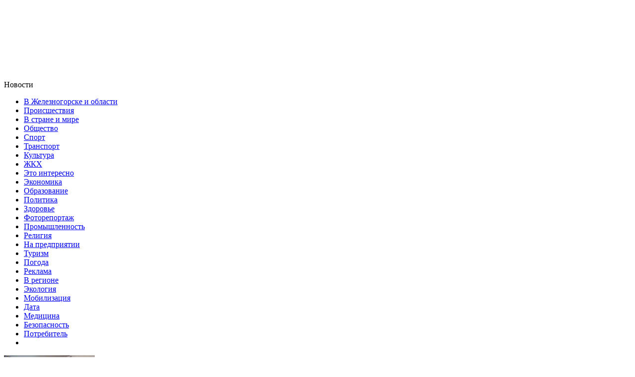

--- FILE ---
content_type: application/javascript
request_url: https://zhel.city/local/templates/gubkin/js/comments.min.js?ts=1542777224
body_size: 1958
content:
var CScripts=CScripts||{},_timer=0,__timer=0,_sent=!0;CScripts.Comments={Config:{postID:"",showRank:"",pollsPage:"",elementIblockId:""},EventHandlers:function(){var t=CScripts.Comments;$(".js-comment_answer").on("click",function(e){e.preventDefault();var a=$(this),s=a.parents(".js-comment_container"),n=a.data("action");if("load"===n){var o=a.parent(".js-comment_footer"),r=a.data("answer_id");t.GetForm(t.Config.postID,r,o,t.Config.showRank,"",t.Config.pollsPage),a.data("action","hide"),a.text(a.data("text2"))}else"show"===n?(s.find(".js-add_comment_form").show(),a.data("action","hide"),a.text(a.data("text2"))):(s.find(".js-add_comment_form").hide(),a.data("action","show"),a.text(a.data("text1")))})},SetRatingHandlers:function(){$("div.js-comment_footer a.stat_likes").click(function(t){return t.preventDefault(),!!_sent&&(BX.showWait(),_sent=!1,void $.ajax({url:"/ajax.php",type:"post",data:{data:"set_rating",sessid:BX.message("bitrix_sessid"),access_mode:"ajax",MODE:"json",POST_ID:$(t.target).data("post_id"),VOTE:$(t.target).hasClass("stat_likes_liked")?-1:1},success:function(e){BX.closeWait(),0==e.status?($(t.target).text(e.new_rating),$(t.target).hasClass("stat_likes_liked")?$(t.target).removeClass("stat_likes_liked"):$(t.target).addClass("stat_likes_liked")):console.log(e.msg),_sent=!0},dataType:"json"}))})},FormEventHandlers:function(){$(".js-add_comment_form").unbind("submit").bind("submit",function(t){t.preventDefault();var e=$("#add_comment_form_text",t.target).val(),a=$("input[name=user-rating]",t.target).val(),s=$("#dev-comments-form").data("element_iblock_id"),n=$("#add_comment_form_name",t.target).val(),o=$("#add_comment_form_quote",t.target);return e.length>0?(BX.showWait(),$.ajax({url:"/ajax.php",type:"post",data:{data:"add_comment_form",sessid:BX.message("bitrix_sessid"),access_mode:"ajax",comment_user:$("#comment_user",t.target).val(),comment_text:e,quote:o?o.text():"",comment_name:n,"g-recaptcha-response":$('[name="g-recaptcha-response"]',t.target).val(),MODE:"json",POST_ID:$(t.target).data("post_id"),POLLS_PAGE:$(t.target).data("polls_page"),ANSWER_ID:$(t.target).data("answer_id")},beforeSend:function(){$("#add_comment_form_submit",t.target).attr("disabled","disabled")},success:function(e){BX.closeWait(),o.remove(),$("[data-captcha-id]",$(t.target)).length&&grecaptcha.reset($("[data-captcha-id]",$(t.target)).data("captcha-id")),a&&CScripts.Comments.SetRank($(t.target).data("post_id"),a,s),"OK"==e.result?$("#add_comment_form_text").val(""):"CAPTCHA"==e.result?$("#comment_form_error_captcha",t.target).slideDown("fast",function(){clearTimeout(_timer),_timer=setTimeout(function(){$("#comment_form_error_captcha",t.target).slideUp("fast")},3e3)}):"ADD_MESSAGE"==e.result&&($("#add_comment_form_text").val(""),$("#comment_add_message").html(e.message),$("#comment_add_message",t.target).slideDown("fast",function(){clearTimeout(_timer),_timer=setTimeout(function(){$("#comment_add_message",t.target).slideUp("fast")},3e3)})),$("#add_comment_form_submit",t.target).removeAttr("disabled"),CScripts.Comments.RenderComments()},dataType:"json"})):$("#comment_form_error_msg",t.target).slideDown("fast",function(){clearTimeout(_timer),_timer=setTimeout(function(){$("#comment_form_error_msg",t.target).slideUp("fast")},3e3)}),!1})},MakeReCaptchaID:function(){for(var t="",e="ABCDEFGHIJKLMNOPQRSTUVWXYZabcdefghijklmnopqrstuvwxyz0123456789",a=0;a<5;a++)t+=e.charAt(Math.floor(Math.random()*e.length));return t},GetForm:function(t,e,a,s,n,o){var r=CScripts.Comments.MakeReCaptchaID();$.post("/ajax.php",{data:"add_comment_form",sessid:BX.message("bitrix_sessid"),access_mode:"ajax",POST_ID:t,SHOW_RANK:s,POLLS_PAGE:o,ELEMENT_IBLOCK_ID:n,ANSWER_ID:e,CAPTCHA_ID:r},function(t){if(BX.closeWait(),$($.parseHTML(t)).insertAfter(a),CScripts.Comments.FormEventHandlers(),insertSvgIcons(),makeStarsActive(),$("#recaptcha_"+r).length){var e=grecaptcha.render("recaptcha_"+r,{sitekey:"6LdeThYUAAAAAKSsiw36WKuZIZADCdYvaobvjyFU"});$("#recaptcha_"+r).attr("data-captcha-id",e)}},"html")},SetRank:function(t,e,a){e.length>0&&(BX.showWait(),$.ajax({url:"/ajax.php",type:"post",data:{data:"add_rank",sessid:BX.message("bitrix_sessid"),access_mode:"ajax",MODE:"json",POST_ID:t,RANK:e,ELEMENT_IBLOCK_ID:a},success:function(t){BX.closeWait()},dataType:"json"}))},DeleteComment:function(){$(".delete-comment").on("click",function(){if(confirm("Удаляем?")){var t={ID:$(this).data("id"),DATA:"delete"};$(this);$.ajax({url:"/ajax/edit-boards.php",dataType:"json",data:t,type:"post",success:function(t){"1"==t.success&&location.reload()}})}return!1})},RenderComments:function(){var t=CScripts.Comments,e="",a="";return"Y"==$("#dev-comments-form").data("polls_page")?e=$("#post_id").val():a=$("#post_id").val(),BX.showWait(),$.ajax({url:"/ajax.php",type:"post",data:{data:"news",sessid:BX.message("bitrix_sessid"),access_mode:"ajax",FILTER_NAME:$("#filter_name").val(),IBLOCK_ID:$("#iblock_id").val(),POST_ID:a,POLLS_ID:e,TEMPLATE_NAME:"comments-render",MODE:"json"},success:function(e){$(".comments_cover").html(e),$(".b__nm_margin").html("Комментарии ("+$(".js-comment_container").length+")"),t.EventHandlers(),t.SetRatingHandlers(),t.DeleteComment(),BX.closeWait()},dataType:"html"}),!1},Init:function(){var t=CScripts.Comments;$(function(){var e=$("#dev-comments-form");t.Config.postID=e.data("post_id"),t.Config.showRank=e.data("show_rank"),t.Config.pollsPage=e.data("polls_page"),t.Config.elementIblockId=e.data("element_iblock_id"),t.GetForm(t.Config.postID,"",e,t.Config.showRank,t.Config.elementIblockId,t.Config.pollsPage),t.EventHandlers(),t.SetRatingHandlers(),t.DeleteComment()})}},CScripts.Comments.Init();

--- FILE ---
content_type: application/javascript
request_url: https://zhel.city/local/templates/gubkin/js/app2min/radioManager.js?ts=1542777224
body_size: 891
content:
define(function(){"use strict";function r(t){if(!t||t.constructor!==HTMLInputElement)throw new Error("el isn't HTMLInputElement");return this.el=t,this.$el=$(t).hide(),this}function c(t){if(!t||t.constructor!==String)throw new Error("name");return this.ACTIVE_CLS="radio_on",this.$el=$('<a class="radio"></a>').attr({id:"radio_custom_"+t,"data-name":t}),this}function t(){return this.ALL=0,this.NATIVE=1,this.CUSTOM=2,this.collection={},this.counter=0,this.selector='input[type="radio"]',this}return r.prototype.after=function(t){this.$el.after(t)},r.prototype.off=function(){if(!this.el.checked)return!1;this.el.checked=!1,this.$el.change()},r.prototype.on=function(){if(this.el.checked)return!0;this.$el.prop("checked",!0).trigger("change")},r.prototype.name=function(t){if(t){if(t.constructor!==String)throw new Error("name isn't String");this.el.name=t}return this.el.name},r.prototype.onChange=function(n){if(n&&n.constructor!==Function)throw new Error("cb");this.$el.on("change.RadioNative",function(t){n&&n(t)})},c.prototype.onClick=function(n){if(n&&n.constructor!==Function)throw new Error("cb isn't Function");this.$el.on("click",function(t){t.preventDefault(),t.stopPropagation(),n&&n(t)})},c.prototype.off=function(){this.$el.removeClass(this.ACTIVE_CLS)},c.prototype.on=function(){this.$el.addClass(this.ACTIVE_CLS)},c.prototype.$element=function(){return this.$el},t.prototype.binder=function(t){if(!t||t.constructor!==HTMLInputElement)throw new Error("radio");t.id||(t.id="radio_native_"+this.counter);var n=this,e=new r(t),o=e.name(),i=new c(o);n.collection[o]||(n.collection[o]=[]),n.collection[o].push({Native:e,Custom:i}),t.checked&&i.on(),e.after(i.$element()),e.onChange(function(){n.off(o,n.CUSTOM),e.el.checked&&i.on()}),i.onClick(function(){n.off(o,n.ALL),i.on(),e.on()})},t.prototype.clean=function(){var e=this;return $.each(this.collection,function(t,n){$.each(n,function(t,n){n.Native.$el.off("change.RadioNative"),n.Custom.$el.unbind().remove()}),delete e.collection[t]}),$(this.selector).off("change.RadioNative"),$("a.radio").unbind().remove(),this},t.prototype.off=function(t,e){var o=this;$.each(this.collection[t],function(t,n){(e===o.ALL||e===o.CUSTOM)&&n.Custom.off(),(e===o.ALL||e===o.NATIVE)&&n.Native.off()})},t.prototype.run=function(){this.clean();var e=this,t=$(this.selector).not("[data-native]");return this.clean(),t.each(function(t,n){e.counter++,e.binder(n)}),t.closest("form").on("reset",function(){setTimeout(function(){t.trigger("change")},100)}),this},t});
//# sourceMappingURL=radioManager.js.map


--- FILE ---
content_type: application/javascript
request_url: https://zhel.city/local/templates/gubkin/js/app2min/b/comments.trees.js?ts=1542777224
body_size: 439
content:
define(function(){"use strict";var s,c="b_comments_hidden",m="div.b_comments__itm",d="a.b_comments__itm__nav-to",f="b_comments__itm__nav-to_on";return function(e){var t=e.find(m),n=t.find(m);function a(){t.removeClass("show")}function i(){s.removeClass(f)}function _(t){$("html, body").animate({scrollTop:t},300)}n.find("div.b_comments__itm__body").prepend('<a href="#" class="b_comments__itm__nav-to" title="Показать кому написан этот ответ">^</a>'),s=n.find(d),t.each(function(t,n){$(n).attr("id","comment-"+t)}),n.each(function(t,n){var s=$(n),o=s.find(d),e=s.closest(m).parent();o.attr("href","#"+e.attr("id"))}),e.on("click.to",d,function(t){t.preventDefault();var n=$(this),s=n.closest(m),o=$(n.attr("href"));if(n.hasClass(f))return e.removeClass(c),a(),i(),_(n.offset().top-100),0;a(),i(),e.addClass(c),n.addClass(f),s.addClass("show"),o.addClass("show"),_(o.offset().top)})}});
//# sourceMappingURL=comments.trees.js.map


--- FILE ---
content_type: text/plain
request_url: https://www.google-analytics.com/j/collect?v=1&_v=j102&a=1234079194&t=pageview&_s=1&dl=https%3A%2F%2Fzhel.city%2Fdirectory%2Forganizations%2Ffinansovye-yuridicheskie-biznes-uslugi%2F13378%2F&ul=en-us%40posix&dt=Qiwi&sr=1280x720&vp=1280x720&_u=IGBAgEABAAAAACAAI~&jid=1643813097&gjid=1485218416&cid=673422048.1764050275&tid=UA-75778699-1&_gid=217082337.1764050275&_slc=1&z=1245300213
body_size: -447
content:
2,cG-S0QQ6J34R6

--- FILE ---
content_type: application/javascript
request_url: https://zhel.city/local/templates/gubkin/js/jsrender.min.js?ts=1542777224
body_size: 6078
content:
!function(e,t,r){"use strict";function n(e,t){t&&t.onError&&t.onError(e)===!1||(this.name="JsRender Error",this.message=e||"JsRender error")}function a(e,t){var r;e=e||{};for(r in t)e[r]=t[r];return e}function i(e,t,r){return re.rTag&&!arguments.length||(N=e?e.charAt(0):N,S=e?e.charAt(1):S,U=t?t.charAt(0):U,I=t?t.charAt(1):I,F=r||F,e="\\"+N+"(\\"+F+")?\\"+S,t="\\"+U+"\\"+I,T="(?:(?:(\\w+(?=[\\/\\s\\"+U+"]))|(?:(\\w+)?(:)|(>)|!--((?:[^-]|-(?!-))*)--|(\\*)))\\s*((?:[^\\"+U+"]|\\"+U+"(?!\\"+I+"))*?)",re.rTag=T+")",T=new RegExp(e+T+"(\\/)?|(?:\\/(\\w+)))"+t,"g"),E=new RegExp("<.*>|([^\\\\]|^)[{}]|"+e+".*"+t)),[N,S,U,I,F]}function s(e,t){t||(t=e,e=r);var n,a,i,s,o=this,l=!t||"root"===t;if(e){if(s=o.type===t?o:r,!s)if(n=o.views,o._.useKey){for(a in n)if(s=n[a].get(e,t))break}else for(a=0,i=n.length;!s&&a<i;a++)s=n[a].get(e,t)}else if(l)for(;o.parent.parent;)s=o=o.parent;else for(;o&&!s;)s=o.type===t?o:r,o=o.parent;return s}function o(){var e=this.get("item");return e?e.index:r}function l(e){var t,n=this,i=(n.ctx||{})[e];return i=i===r?n.getRsc("helpers",e):i,i&&"function"==typeof i&&(t=function(){return i.apply(n,arguments)},a(t,i)),t||i}function c(e,t,n){var a,i,s,o=+n===n&&n,l=t.linkCtx;return o&&(n=(o=t.tmpl.bnds[o-1])(t.data,t,Y)),s=n.args[0],(e||o)&&(i=l&&l.tag||{_:{inline:!l},tagName:e+":",flow:!0,_is:"tag"},i._.bnd=o,l&&(l.tag=i,i.linkCtx=l,n.ctx=k(n.ctx,l.view.ctx)),i.tagCtx=n,n.view=t,i.ctx=n.ctx||{},delete n.ctx,t._.tag=i,e="true"!==e&&e,e&&((a=t.getRsc("converters",e))||x("Unknown converter: {{"+e+":"))&&(i.depends=a.depends,s=a.apply(i,n.args)),s=o&&t._.onRender?t._.onRender(s,t,o):s,t._.tag=r),s}function u(e,t){var n,a=this,i=Y[e];for(n=i&&i[t];n===r&&a;)i=a.tmpl[e],n=i&&i[t],a=a.parent;return n}function p(e,t,n,i){var s,o,l,c,u,p,g,d,f,h,m,v,_,y,b="",C=+i===i&&i,j=t.linkCtx||0,R=t.ctx,A=n||t.tmpl,T=t._;for("tag"===e._is&&(o=e,e=o.tagName),C&&(i=(v=A.bnds[C-1])(t.data,t,Y)),g=i.length,o=o||j.tag,p=0;p<g;p++)f=i[p],m=f.tmpl,m=f.content=m&&A.tmpls[m-1],n=f.props.tmpl,p||n&&o||(_=t.getRsc("tags",e)||x("Unknown tag: {{"+e+"}}")),n=n||(o?o._def:_).template||m,n=""+n===n?t.getRsc("templates",n)||Z(n):n,a(f,{tmpl:n,render:w,index:p,view:t,ctx:k(f.ctx,R)}),o||(_._ctr?(o=new _._ctr,y=!!o.init,o.attr=o.attr||_.attr||r):o={render:_.render},o._={inline:!j},j&&(j.attr=o.attr=j.attr||o.attr,j.tag=o,o.linkCtx=j),(o._.bnd=v||j)&&(o._.arrVws={}),o.tagName=e,o.parent=u=R&&R.tag,o._is="tag",o._def=_),T.tag=o,f.tag=o,o.tagCtxs=i,o.flow||(h=f.ctx=f.ctx||{},l=o.parents=h.parentTags=R&&k(h.parentTags,R.parentTags)||{},u&&(l[u.tagName]=u),h.tag=o);for(o.rendering={},p=0;p<g;p++)f=o.tagCtx=i[p],o.ctx=f.ctx,!p&&y&&(o.init(f,j,o.ctx),y=r),(s=o.render)&&(d=s.apply(o,f.args)),b+=d!==r?d:f.tmpl?f.render():"";return delete o.rendering,o.tagCtx=o.tagCtxs[0],o.ctx=o.tagCtx.ctx,o._.inline&&(c=o.attr)&&"html"!==c&&(b="text"===c?ee.html(b):""),b=C&&t._.onRender?t._.onRender(b,t,C):b}function g(e,t,n,a,i,c,p,g){var d,f,h,m="array"===t,v={key:0,useKey:m?0:1,id:""+D++,onRender:g,bnds:{}},w={data:a,tmpl:i,content:p,views:m?[]:{},parent:n,ctx:e,type:t,get:s,getIndex:o,getRsc:u,hlp:l,_:v,_is:"view"};return n&&(d=n.views,f=n._,f.useKey?(d[v.key="_"+f.useKey++]=w,h=f.tag,v.bnd=m&&(!h||!!h._.bnd&&h)):d.splice(v.key=w.index=c!==r?c:d.length,0,w),w.ctx=e||n.ctx),w}function d(e){var t,r,n,a,i;for(t in X)if(a=X[t],(i=a.compile)&&(r=e[t+"s"]))for(n in r)r[n]=i(n,r[n],e,t,a)}function f(e,t,r){var n,a;return"function"==typeof t?t={depends:t.depends,render:t}:((a=t.template)&&(t.template=""+a===a?Z[a]||Z(a):a),t.init!==!1&&(n=t._ctr=function(e){},(n.prototype=t).constructor=n)),r&&(t._parentTmpl=r),t}function h(n,a,i,s,o,l){function c(r){if(""+r===r||r.nodeType>0){try{p=r.nodeType>0?r:!E.test(r)&&t&&t(e.document).find(r)[0]}catch(e){}return p&&(r=p.getAttribute(P),n=n||r,r=Z[r],r||(n=n||"_"+z++,p.setAttribute(P,n),r=Z[n]=h(n,p.innerHTML,i,s,o,l))),r}}var u,p;if(a=a||"",u=c(a),l=l||(a.markup?a:{}),l.tmplName=n,i&&(l._parentTmpl=i),!u&&a.markup&&(u=c(a.markup))&&(!u.fn||u.debug===a.debug&&u.allowCode===a.allowCode||(u=u.markup)),u!==r)return n&&!i&&(W[n]=function(){return a.render.apply(a,arguments)}),u.fn||a.fn?u.fn&&(a=n&&n!==u.tmplName?k(l,u):u):(a=m(u,l),y(u,a)),d(l),a}function m(e,t){var r,n=ne.wrapMap||{},i=a({markup:e,tmpls:[],links:{},tags:{},bnds:[],_is:"template",render:w},t);return t.htmlTag||(r=q.exec(e),i.htmlTag=r?r[1].toLowerCase():""),r=n[i.htmlTag],r&&r!==n.div&&(i.markup=R.trim(i.markup),i._elCnt=!0),i}function v(e,t){function n(i,s,o){var l,c,u,p;if(i&&""+i!==i&&!i.nodeType&&!i.markup){for(u in i)n(u,i[u],s);return Y}return s===r&&(s=i,i=r),i&&""+i!==i&&(o=s,s=i,i=r),p=o?o[a]=o[a]||{}:n,c=t.compile,(l=re.onBeforeStoreItem)&&(c=l(p,i,s,c)||c),i?null===s?delete p[i]:p[i]=c?s=c(i,s,o,e,t):s:s=c(r,s),s&&(s._is=e),(l=re.onStoreItem)&&l(p,i,s,c),s}var a=e+"s";Y[a]=n,X[e]=t}function w(e,t,n,a,i,s){var o,l,c,u,p,d,f,h,m,v,w,_,y,b=this,C=!b.attr||"html"===b.attr,j="";if(a===!0&&(f=!0,a=0),b.tag?(h=b,b=b.tag,v=b._,_=b.tagName,y=h.tmpl,t=k(t,b.ctx),m=h.content,h.props.link===!1&&(t=t||{},t.link=!1),n=n||h.view,e=e===r?n:e):y=b.jquery&&(b[0]||x('Unknown template: "'+b.selector+'"'))||b,y&&(!n&&e&&"view"===e._is&&(n=e),n&&(m=m||n.content,s=s||n._.onRender,e===n&&(e=n.data,i=!0),t=k(t,n.ctx)),n&&n.data!==r||((t=t||{}).root=e),y.fn||(y=Z[y]||Z(y)),y)){if(s=(t&&t.link)!==!1&&C&&s,w=s,s===!0&&(w=r,s=n._.onRender),R.isArray(e)&&!i)for(u=f?n:a!==r&&n||g(t,"array",n,e,y,a,m,s),o=0,l=e.length;o<l;o++)c=e[o],p=g(t,"item",u,c,y,(a||0)+o,m,s),d=y.fn(c,p,Y),j+=u._.onRender?u._.onRender(d,p):d;else u=f?n:g(t,_||"data",n,e,y,a,m,s),v&&!b.flow&&(u.tag=b),j+=y.fn(e,u,Y);return w?w(j,u):j}return""}function x(e){throw new Y.sub.Error(e)}function _(e){x("Syntax error\n"+e)}function y(e,t,r,n){function a(t){t-=u,t&&g.push(e.substr(u,t).replace(V,"\\n"))}function i(t){t&&_('Unmatched or missing tag: "{{/'+t+'}}" in template:\n'+e)}function s(s,c,f,h,m,v,w,x,y,b,k,j){v&&(m=":",h="html"),b=b||r;var R,A,T=c&&[],E="",$="",N="",S=!b&&!m&&!w;f=f||m,a(j),u=j+s.length,x?l&&g.push(["*","\n"+y.replace(O,"$1")+"\n"]):f?("else"===f&&(Q.test(y)&&_('for "{{else if expr}}" use "{{else expr}}"'),T=d[6],d[7]=e.substring(d[7],j),d=p.pop(),g=d[3],S=!0),y&&(y=y.replace(V," "),E=C(y,T,t).replace(L,function(e,t,r){return t?N+=r+",":$+=r+",",""})),$=$.slice(0,-1),E=E.slice(0,-1),R=$&&$.indexOf("noerror:true")+1&&$||"",o=[f,h||!!n||"",E,S&&[],'params:"'+y+'",props:{'+$+"}"+(N?",ctx:{"+N.slice(0,-1)+"}":""),R,T||0],g.push(o),S&&(p.push(d),d=o,d[7]=u)):k&&(A=d[0],i(k!==A&&"else"!==A&&k),d[7]=e.substring(d[7],j),d=p.pop()),i(!d&&k),g=d[3]}var o,l=t&&t.allowCode,c=[],u=0,p=[],g=c,d=[,,,c];return e=e.replace(J,"\\$&"),i(p[0]&&p[0][3].pop()[0]),e.replace(T,s),a(e.length),(u=c[c.length-1])&&i(""+u!==u&&+u[7]===u[7]&&u[0]),b(c,r?e:t,r)}function b(e,r,n){var a,i,s,o,l,c,u,p,g,d,f,h,v,w,x,y,C,k,j,R,A,T,E,$,N,S,U,I=0,F="",K="",M={},O=e.length;for(""+r===r?(y=n?'data-link="'+r.replace(V," ").slice(1,-1)+'"':r,r=0):(y=r.tmplName||"unnamed",(j=r.allowCode)&&(M.allowCode=!0),r.debug&&(M.debug=!0),h=r.bnds,x=r.tmpls),a=0;a<O;a++)if(i=e[a],""+i===i)F+='\nret+="'+i+'";';else if(s=i[0],"*"===s)F+=""+i[1];else{if(o=i[1],l=i[2],R=i[3],c=i[4],K=i[5],A=i[7],($="else"===s)||(I=0,h&&(v=i[6])&&(I=h.push(v))),(N=":"===s)?(o&&(s="html"===o?">":o+s),K&&(S="prm"+a,K="try{var "+S+"=["+l+"][0];}catch(e){"+S+'="";}\n',l=S)):(R&&(C=m(A,M),C.tmplName=y+"/"+s,b(R,C),x.push(C)),$||(k=s,E=F,F="",w=a),T=e[a+1],T=T&&"else"===T[0]),c+=",args:["+l+"]}",N&&v||o&&">"!==s){if(U=new Function("data,view,j,u"," // "+y+" "+I+" "+s+"\n"+K+"return {"+c+";"),U.paths=v,U._ctxs=s,n)return U;f=1}if(F+=N?"\n"+(v?"":K)+(n?"return ":"ret+=")+(f?(f=0,d=!0,'c("'+o+'",view,'+(v?(h[I-1]=U,I):"{"+c)+");"):">"===s?(p=!0,"h("+l+");"):(g=!0,"(v="+l+")!="+(n?"=":"")+'u?v:"";')):(u=!0,"{tmpl:"+(R?x.length:"0")+","+c+","),k&&!T){if(F="["+F.slice(0,-1)+"]",(n||v)&&(F=new Function("data,view,j,u"," // "+y+" "+I+" "+k+"\nreturn "+F+";"),v&&((h[I-1]=F).paths=v),F._ctxs=s,n))return F;F=E+'\nret+=t("'+k+'",view,this,'+(I||F)+");",v=0,k=0}}F="// "+y+"\nvar j=j||"+(t?"jQuery.":"js")+"views"+(g?",v":"")+(u?",t=j._tag":"")+(d?",c=j._cnvt":"")+(p?",h=j.converters.html":"")+(n?";\n":',ret="";\n')+(ne.tryCatch?"try{\n":"")+(M.debug?"debugger;":"")+F+(n?"\n":"\nreturn ret;\n")+(ne.tryCatch?"\n}catch(e){return j._err(e);}":"");try{F=new Function("data,view,j,u",F)}catch(e){_("Compiled template code:\n\n"+F,e)}return r&&(r.fn=F),F}function C(e,t,r){function n(n,g,d,f,h,m,v,w,x,b,k,j,R,A,T,E,$,F,M){function V(e,r,n,a,s,o,l){if(r&&(t&&!i&&t.push(f),"."!==r)){var c=(n?'view.hlp("'+n+'")':a?"view":"data")+(l?(s?"."+s:n?"":a?"":"."+r)+(o||""):(l=n?"":a?s||"":r,""));return c+=l?"."+l:"","view.data"===c.slice(0,9)?c.slice(5):c}return e}var O;return h=h||"",d=d||g||k,f=f||w,x=x||E||"",m?void _(e):(t&&T&&(O=l[c],M.length-2>F-O&&(O=M.slice(O,F+1),T=S+":"+O+U,T=s[T]=s[T]||y(N+T+I,r,!0),T.paths||C(O,T.paths=[],r),t.push({_jsvOb:T}))),p?(p=!j,p?n:'"'):u?(u=!R,u?n:'"'):(d?(c++,l[c]=F++,d):"")+($?c?"":a?(a=i=!1,"\b"):",":v?(c&&_(e),a=f,i="~"===f.charAt(0),"\b"+f+":"):f?f.split("^").join(".").replace(K,V)+(x?(o[++c]=!0,"."!==f.charAt(0)&&(l[c]=F),x):h):h?h:A?(o[c--]=!1,A+(x?(o[++c]=!0,x):"")):b?(o[c]||_(e),","):g?"":(p=j,u=R,'"')))}var a,i,s=r.links,o={},l={0:-1},c=0,u=!1,p=!1;return(e+" ").replace(M,n)}function k(e,t){return e&&e!==t?t?a(a({},t),e):e:t&&a({},t)}function j(e){return G[e]||(G[e]="&#"+e.charCodeAt(0)+";")}if(!(t&&t.views||e.jsviews)){var R,A,T,E,$="v1.0pre",N="{",S="{",U="}",I="}",F="^",K=/^(?:null|true|false|\d[\d.]*|([\w$]+|\.|~([\w$]+)|#(view|([\w$]+))?)([\w$.^]*?)(?:[.[^]([\w$]+)\]?)?)$/g,M=/(\()(?=\s*\()|(?:([([])\s*)?(?:([#~]?[\w$.^]+)?\s*((\+\+|--)|\+|-|&&|\|\||===|!==|==|!=|<=|>=|[<>%*!:?\/]|(=))\s*|([#~]?[\w$.^]+)([([])?)|(,\s*)|(\(?)\\?(?:(')|("))|(?:\s*(([)\]])(?=\s*\.|\s*\^)|[)\]])([([]?))|(\s+)/g,V=/\s*\n/g,O=/\\(['"])/g,J=/['"\\]/g,L=/\x08(~)?([^\x08]+)\x08/g,Q=/^if\s/,q=/<(\w+)[>\s]/,B=/[\x00`><"'&]/g,H=B,z=0,D=0,G={"&":"&amp;","<":"&lt;",">":"&gt;","\0":"&#0;","'":"&#39;",'"':"&#34;","`":"&#96;"},P="data-jsv-tmpl",W=([].slice,{}),X={template:{compile:h},tag:{compile:f},helper:{},converter:{}},Y={jsviews:$,render:W,settings:{delimiters:i,debugMode:!0,tryCatch:!0},sub:{View:g,Error:n,tmplFn:y,parse:C,extend:a,error:x,syntaxError:_},_cnvt:c,_tag:p,_err:function(e){return ne.debugMode?"Error: "+(e.message||e)+". ":""}};(n.prototype=new Error).constructor=n,o.depends=function(){return[this.get("item"),"index"]};for(A in X)v(A,X[A]);var Z=Y.templates,ee=Y.converters,te=(Y.helpers,Y.tags),re=Y.sub,ne=Y.settings;t?(R=t,R.fn.render=w):(R=e.jsviews={},R.isArray=Array&&Array.isArray||function(e){return"[object Array]"===Object.prototype.toString.call(e)}),R.render=W,R.views=Y,R.templates=Z=Y.templates,te({else:function(){},if:{render:function(e){var t=this,r=t.rendering.done||!e&&(arguments.length||!t.tagCtx.index)?"":(t.rendering.done=!0,t.selected=t.tagCtx.index,t.tagCtx.render());return r},onUpdate:function(e,t,r){var n,a,i;for(n=0;(a=this.tagCtxs[n])&&a.args.length;n++)if(a=a.args[0],i=!a!=!r[n].args[0],a||i)return i;return!1},flow:!0},for:{render:function(e){var t=this,n=t.tagCtx,a=!arguments.length,i="",s=a||0;return t.rendering.done||(a?i=r:e!==r&&(i+=n.render(e),s+=R.isArray(e)?e.length:1),(t.rendering.done=s)&&(t.selected=n.index)),i},onUpdate:function(e,t,r){},onArrayChange:function(e,t){var r,n=this,a=t.change;if(this.tagCtxs[1]&&("insert"===a&&e.target.length===t.items.length||"remove"===a&&!e.target.length||"refresh"===a&&!t.oldItems.length!=!e.target.length))this.refresh();else for(r in n._.arrVws)r=n._.arrVws[r],r.data===e.target&&r._.onArrayChange.apply(r,arguments);e.done=!0},flow:!0},include:{flow:!0},"*":{render:function(e){return e},flow:!0}}),ee({html:function(e){return e!=r?String(e).replace(H,j):""},attr:function(e){return e!=r?String(e).replace(B,j):null===e?null:""},url:function(e){return e!=r?encodeURI(String(e)):null===e?null:""}}),i()}}(this,this.jQuery);

--- FILE ---
content_type: application/javascript
request_url: https://zhel.city/local/templates/gubkin/js/app2min/dtPickerManager.js?ts=1542777224
body_size: 849
content:
define(["_","uiDatepicker"],function(t){"use strict";function e(t){if(!t||HTMLInputElement!==t.constructor)throw new Error("input");var e=this,n=$(t);this.$getEl=function(){return n},n.on("change.change",function(t){e.on_change_cb&&e.on_change_cb(t,n.val())})}function i(){var e=this,t=$('<a class="date"><span class="date__txt"><span style="color: #8e8e8e">Дата</span></span></a>');return this.$getEl=function(){return t},t.on("click.tgl",function(t){t.preventDefault(),e.click_cb&&e.click_cb()}),this}function n(){this.collection=[],this.selector="input.js-dtpicker"}return loadCss(GP.css.datepicker),e.prototype.after=function(t){if(!t||jQuery!==t.constructor)throw new Error("$custom");this.$getEl().hide().after(t)},e.prototype.click=function(){this.$getEl().datepicker("show")},e.prototype.emit=function(t){this.$getEl().triggerHandler("date",{date:t})},e.prototype.onChange=function(t){if(t&&Function!==t.constructor)throw new Error("cb");this.on_change_cb=t},i.prototype.onClick=function(t){if(t){if(Function!==t.constructor)throw new Error("cb");this.click_cb=t}},i.prototype.setVal=function(t){t&&this.$getEl().find(".date__txt").text(/^\d\d\.\d\d\.\d{4}$/.test(t)?moment(t,"DD.MM.YYYY").format("DD MMM YYYY"):t)},n.prototype.binder=function(t){if(t.constructor!==HTMLInputElement)throw new Error("input");var n=new e(t),o=new i;this.collection.push({Native:n,Custom:o}),o.setVal(t.value||t.placeholder),n.after(o.$getEl()),n.onChange(function(t,e){o.setVal(e),n.emit(e)}),o.onClick(function(){n.click()})},n.prototype.clean=function(){var e=this;return t.each(this.collection,function(t){t.Custom.$getEl().unbind().remove(),e.destroy_widget(t.Native.$getEl())}),$("a.date").unbind().remove(),this.destroy_widget($(this.selector)),this},n.prototype.destroy_widget=function(t){t.off("change.change").datepicker("destroy")},n.prototype.run=function(){this.clean();var n=this;return $(this.selector).each(function(t,e){n.binder(e)}).datepicker({prevText:"Предыдущий месяц",nextText:"Следующий месяц"}),this},n});
//# sourceMappingURL=dtPickerManager.js.map


--- FILE ---
content_type: application/javascript
request_url: https://zhel.city/local/templates/gubkin/js/addtocopy.min.js?ts=1542777224
body_size: 343
content:
jQuery.fn.addtocopy=function(e){var t={htmlcopytxt:'<br>More: <a href="'+window.location.href+'">'+window.location.href+"</a><br>",minlen:25,addcopyfirst:!1};$.extend(t,e);var n=document.createElement("span");return n.id="ctrlcopy",n.innerHTML=t.htmlcopytxt,this.each(function(){$(this).mousedown(function(){$("#ctrlcopy").remove()}),$(this).mouseup(function(){if(window.getSelection){var e=window.getSelection(),o=e.toString();if(!o||o.length<t.minlen)return;var i=e.getRangeAt(0);o=i.cloneRange(),o.collapse(t.addcopyfirst),o.insertNode(n),t.addcopyfirst||i.setEndAfter(n),e.removeAllRanges(),e.addRange(i)}else if(document.selection){var e=document.selection,i=e.createRange(),o=i.text;if(!o||o.length<t.minlen)return;o=i.duplicate(),o.collapse(t.addcopyfirst),o.pasteHTML(n.outerHTML),t.addcopyfirst||(i.setEndPoint("EndToEnd",o),i.select())}})})};

--- FILE ---
content_type: image/svg+xml
request_url: https://zhel.city/local/templates/gubkin/css/i/logo/zhel.svg
body_size: 65075
content:
<?xml version="1.0" encoding="utf-8"?>
<!-- Generator: Adobe Illustrator 21.0.0, SVG Export Plug-In . SVG Version: 6.00 Build 0)  -->
<svg version="1.1" xmlns="http://www.w3.org/2000/svg" xmlns:xlink="http://www.w3.org/1999/xlink" x="0px" y="0px"
	 viewBox="0 0 271.9 89.5" style="enable-background:new 0 0 271.9 89.5;" xml:space="preserve">
<style type="text/css">
	.st0{clip-path:url(#SVGID_2_);}
	.st1{opacity:0.5;}
	.st2{fill:url(#triangle36_193_);}
	.st3{fill:url(#triangle36_194_);}
	.st4{fill:url(#triangle36_195_);}
	.st5{fill:url(#triangle36_196_);}
	.st6{fill:url(#triangle36_197_);}
	.st7{fill:url(#triangle36_198_);}
	.st8{fill:url(#triangle36_199_);}
	.st9{fill:url(#triangle36_200_);}
	.st10{fill:url(#triangle36_201_);}
	.st11{fill:url(#triangle36_202_);}
	.st12{fill:url(#triangle36_203_);}
	.st13{fill:url(#triangle36_204_);}
	.st14{fill:url(#triangle36_205_);}
	.st15{fill:url(#triangle36_206_);}
	.st16{fill:url(#triangle36_207_);}
	.st17{fill:url(#triangle36_208_);}
	.st18{fill:url(#triangle36_209_);}
	.st19{fill:url(#triangle36_210_);}
	.st20{fill:url(#triangle36_211_);}
	.st21{fill:url(#triangle36_212_);}
	.st22{fill:url(#triangle36_213_);}
	.st23{fill:url(#triangle36_214_);}
	.st24{fill:url(#triangle36_215_);}
	.st25{fill:url(#triangle36_216_);}
	.st26{fill:url(#triangle36_217_);}
	.st27{fill:url(#triangle36_218_);}
	.st28{fill:url(#triangle36_219_);}
	.st29{fill:url(#triangle36_220_);}
	.st30{fill:url(#triangle36_221_);}
	.st31{fill:url(#triangle36_222_);}
	.st32{fill:url(#triangle36_223_);}
	.st33{fill:url(#triangle36_224_);}
	.st34{fill:url(#triangle36_225_);}
	.st35{fill:url(#triangle36_226_);}
	.st36{fill:url(#triangle36_227_);}
	.st37{fill:url(#triangle36_228_);}
	.st38{fill:url(#triangle36_229_);}
	.st39{fill:url(#triangle36_230_);}
	.st40{fill:url(#triangle36_231_);}
	.st41{fill:url(#triangle36_232_);}
	.st42{fill:url(#triangle36_233_);}
	.st43{fill:url(#triangle36_234_);}
	.st44{fill:url(#triangle36_235_);}
	.st45{fill:url(#triangle36_236_);}
	.st46{fill:url(#triangle36_237_);}
	.st47{fill:url(#triangle36_238_);}
	.st48{fill:url(#triangle36_239_);}
	.st49{fill:url(#triangle36_240_);}
	.st50{fill:url(#triangle36_241_);}
	.st51{fill:url(#triangle36_242_);}
	.st52{fill:url(#triangle36_243_);}
	.st53{fill:url(#triangle36_244_);}
	.st54{fill:url(#triangle36_245_);}
	.st55{fill:url(#triangle36_246_);}
	.st56{fill:url(#triangle36_247_);}
	.st57{fill:url(#triangle36_248_);}
	.st58{fill:url(#triangle36_249_);}
	.st59{fill:url(#triangle36_250_);}
	.st60{fill:url(#triangle36_251_);}
	.st61{fill:url(#triangle36_252_);}
	.st62{fill:url(#triangle36_253_);}
	.st63{fill:url(#triangle36_254_);}
	.st64{fill:url(#triangle36_255_);}
	.st65{fill:url(#triangle36_256_);}
	.st66{fill:url(#triangle36_257_);}
	.st67{fill:url(#triangle36_258_);}
	.st68{fill:url(#triangle36_259_);}
	.st69{fill:url(#triangle36_260_);}
	.st70{fill:url(#triangle36_261_);}
	.st71{fill:url(#triangle36_262_);}
	.st72{fill:url(#triangle36_263_);}
	.st73{fill:url(#triangle36_264_);}
	.st74{fill:url(#triangle36_265_);}
	.st75{fill:url(#triangle36_266_);}
	.st76{fill:url(#triangle36_267_);}
	.st77{fill:url(#triangle36_268_);}
	.st78{fill:url(#triangle36_269_);}
	.st79{fill:url(#triangle36_270_);}
	.st80{fill:url(#triangle36_271_);}
	.st81{fill:url(#triangle36_272_);}
	.st82{fill:url(#triangle36_273_);}
	.st83{fill:url(#triangle36_274_);}
	.st84{fill:url(#triangle36_275_);}
	.st85{fill:url(#triangle36_276_);}
	.st86{fill:url(#triangle36_277_);}
	.st87{fill:url(#triangle36_278_);}
	.st88{fill:url(#triangle36_279_);}
	.st89{fill:url(#triangle36_280_);}
	.st90{fill:url(#triangle36_281_);}
	.st91{fill:url(#triangle36_282_);}
	.st92{fill:url(#triangle36_283_);}
	.st93{fill:url(#triangle36_284_);}
	.st94{fill:url(#triangle36_285_);}
	.st95{fill:url(#triangle36_286_);}
	.st96{fill:url(#triangle36_287_);}
	.st97{fill:url(#triangle36_288_);}
	.st98{fill:#EF2037;}
	.st99{clip-path:url(#SVGID_4_);}
	.st100{fill:url(#triangle36_481_);}
	.st101{fill:url(#triangle36_482_);}
	.st102{fill:url(#triangle36_483_);}
	.st103{fill:url(#triangle36_484_);}
	.st104{fill:url(#triangle36_485_);}
	.st105{fill:url(#triangle36_486_);}
	.st106{fill:url(#triangle36_487_);}
	.st107{fill:url(#triangle36_488_);}
	.st108{fill:url(#triangle36_489_);}
	.st109{fill:url(#triangle36_490_);}
	.st110{fill:url(#triangle36_491_);}
	.st111{fill:url(#triangle36_492_);}
	.st112{fill:url(#triangle36_493_);}
	.st113{fill:url(#triangle36_494_);}
	.st114{fill:url(#triangle36_495_);}
	.st115{fill:url(#triangle36_496_);}
	.st116{fill:url(#triangle36_497_);}
	.st117{fill:url(#triangle36_498_);}
	.st118{fill:url(#triangle36_499_);}
	.st119{fill:url(#triangle36_500_);}
	.st120{fill:url(#triangle36_501_);}
	.st121{fill:url(#triangle36_502_);}
	.st122{fill:url(#triangle36_503_);}
	.st123{fill:url(#triangle36_504_);}
	.st124{fill:url(#triangle36_505_);}
	.st125{fill:url(#triangle36_506_);}
	.st126{fill:url(#triangle36_507_);}
	.st127{fill:url(#triangle36_508_);}
	.st128{fill:url(#triangle36_509_);}
	.st129{fill:url(#triangle36_510_);}
	.st130{fill:url(#triangle36_511_);}
	.st131{fill:url(#triangle36_512_);}
	.st132{fill:url(#triangle36_513_);}
	.st133{fill:url(#triangle36_514_);}
	.st134{fill:url(#triangle36_515_);}
	.st135{fill:url(#triangle36_516_);}
	.st136{fill:url(#triangle36_517_);}
	.st137{fill:url(#triangle36_518_);}
	.st138{fill:url(#triangle36_519_);}
	.st139{fill:url(#triangle36_520_);}
	.st140{fill:url(#triangle36_521_);}
	.st141{fill:url(#triangle36_522_);}
	.st142{fill:url(#triangle36_523_);}
	.st143{fill:url(#triangle36_524_);}
	.st144{fill:url(#triangle36_525_);}
	.st145{fill:url(#triangle36_526_);}
	.st146{fill:url(#triangle36_527_);}
	.st147{fill:url(#triangle36_528_);}
	.st148{fill:url(#triangle36_529_);}
	.st149{fill:url(#triangle36_530_);}
	.st150{fill:url(#triangle36_531_);}
	.st151{fill:url(#triangle36_532_);}
	.st152{fill:url(#triangle36_533_);}
	.st153{fill:url(#triangle36_534_);}
	.st154{fill:url(#triangle36_535_);}
	.st155{fill:url(#triangle36_536_);}
	.st156{fill:url(#triangle36_537_);}
	.st157{fill:url(#triangle36_538_);}
	.st158{fill:url(#triangle36_539_);}
	.st159{fill:url(#triangle36_540_);}
	.st160{fill:url(#triangle36_541_);}
	.st161{fill:url(#triangle36_542_);}
	.st162{fill:url(#triangle36_543_);}
	.st163{fill:url(#triangle36_544_);}
	.st164{fill:url(#triangle36_545_);}
	.st165{fill:url(#triangle36_546_);}
	.st166{fill:url(#triangle36_547_);}
	.st167{fill:url(#triangle36_548_);}
	.st168{fill:url(#triangle36_549_);}
	.st169{fill:url(#triangle36_550_);}
	.st170{fill:url(#triangle36_551_);}
	.st171{fill:url(#triangle36_552_);}
	.st172{fill:url(#triangle36_553_);}
	.st173{fill:url(#triangle36_554_);}
	.st174{fill:url(#triangle36_555_);}
	.st175{fill:url(#triangle36_556_);}
	.st176{fill:url(#triangle36_557_);}
	.st177{fill:url(#triangle36_558_);}
	.st178{fill:url(#triangle36_559_);}
	.st179{fill:url(#triangle36_560_);}
	.st180{fill:url(#triangle36_561_);}
	.st181{fill:url(#triangle36_562_);}
	.st182{fill:url(#triangle36_563_);}
	.st183{fill:url(#triangle36_564_);}
	.st184{fill:url(#triangle36_565_);}
	.st185{fill:url(#triangle36_566_);}
	.st186{fill:url(#triangle36_567_);}
	.st187{fill:url(#triangle36_568_);}
	.st188{fill:url(#triangle36_569_);}
	.st189{fill:url(#triangle36_570_);}
	.st190{fill:url(#triangle36_571_);}
	.st191{fill:url(#triangle36_572_);}
	.st192{fill:url(#triangle36_573_);}
	.st193{fill:url(#triangle36_574_);}
	.st194{fill:url(#triangle36_575_);}
	.st195{fill:url(#triangle36_576_);}
	.st196{fill:#B7A16B;}
	.st197{clip-path:url(#SVGID_6_);}
	.st198{fill:url(#triangle36_577_);}
	.st199{fill:url(#triangle36_578_);}
	.st200{fill:url(#triangle36_579_);}
	.st201{fill:url(#triangle36_580_);}
	.st202{fill:url(#triangle36_581_);}
	.st203{fill:url(#triangle36_582_);}
	.st204{fill:url(#triangle36_583_);}
	.st205{fill:url(#triangle36_584_);}
	.st206{fill:url(#triangle36_585_);}
	.st207{fill:url(#triangle36_586_);}
	.st208{fill:url(#triangle36_587_);}
	.st209{fill:url(#triangle36_588_);}
	.st210{fill:url(#triangle36_589_);}
	.st211{fill:url(#triangle36_590_);}
	.st212{fill:url(#triangle36_591_);}
	.st213{fill:url(#triangle36_592_);}
	.st214{fill:url(#triangle36_593_);}
	.st215{fill:url(#triangle36_594_);}
	.st216{fill:url(#triangle36_595_);}
	.st217{fill:url(#triangle36_596_);}
	.st218{fill:url(#triangle36_597_);}
	.st219{fill:url(#triangle36_598_);}
	.st220{fill:url(#triangle36_599_);}
	.st221{fill:url(#triangle36_600_);}
	.st222{fill:url(#triangle36_601_);}
	.st223{fill:url(#triangle36_602_);}
	.st224{fill:url(#triangle36_603_);}
	.st225{fill:url(#triangle36_604_);}
	.st226{fill:url(#triangle36_605_);}
	.st227{fill:url(#triangle36_606_);}
	.st228{fill:url(#triangle36_607_);}
	.st229{fill:url(#triangle36_608_);}
	.st230{fill:url(#triangle36_609_);}
	.st231{fill:url(#triangle36_610_);}
	.st232{fill:url(#triangle36_611_);}
	.st233{fill:url(#triangle36_612_);}
	.st234{fill:url(#triangle36_613_);}
	.st235{fill:url(#triangle36_614_);}
	.st236{fill:url(#triangle36_615_);}
	.st237{fill:url(#triangle36_616_);}
	.st238{fill:url(#triangle36_617_);}
	.st239{fill:url(#triangle36_618_);}
	.st240{fill:url(#triangle36_619_);}
	.st241{fill:url(#triangle36_620_);}
	.st242{fill:url(#triangle36_621_);}
	.st243{fill:url(#triangle36_622_);}
	.st244{fill:url(#triangle36_623_);}
	.st245{fill:url(#triangle36_624_);}
	.st246{fill:url(#triangle36_625_);}
	.st247{fill:url(#triangle36_626_);}
	.st248{fill:url(#triangle36_627_);}
	.st249{fill:url(#triangle36_628_);}
	.st250{fill:url(#triangle36_629_);}
	.st251{fill:url(#triangle36_630_);}
	.st252{fill:url(#triangle36_631_);}
	.st253{fill:url(#triangle36_632_);}
	.st254{fill:url(#triangle36_633_);}
	.st255{fill:url(#triangle36_634_);}
	.st256{fill:url(#triangle36_635_);}
	.st257{fill:url(#triangle36_636_);}
	.st258{fill:url(#triangle36_637_);}
	.st259{fill:url(#triangle36_638_);}
	.st260{fill:url(#triangle36_639_);}
	.st261{fill:url(#triangle36_640_);}
	.st262{fill:url(#triangle36_641_);}
	.st263{fill:url(#triangle36_642_);}
	.st264{fill:url(#triangle36_643_);}
	.st265{fill:url(#triangle36_644_);}
	.st266{fill:url(#triangle36_645_);}
	.st267{fill:url(#triangle36_646_);}
	.st268{fill:url(#triangle36_647_);}
	.st269{fill:url(#triangle36_648_);}
	.st270{fill:url(#triangle36_649_);}
	.st271{fill:url(#triangle36_650_);}
	.st272{fill:url(#triangle36_651_);}
	.st273{fill:url(#triangle36_652_);}
	.st274{fill:url(#triangle36_653_);}
	.st275{fill:url(#triangle36_654_);}
	.st276{fill:url(#triangle36_655_);}
	.st277{fill:url(#triangle36_656_);}
	.st278{fill:url(#triangle36_657_);}
	.st279{fill:url(#triangle36_658_);}
	.st280{fill:url(#triangle36_659_);}
	.st281{fill:url(#triangle36_660_);}
	.st282{fill:url(#triangle36_661_);}
	.st283{fill:url(#triangle36_662_);}
	.st284{fill:url(#triangle36_663_);}
	.st285{fill:url(#triangle36_664_);}
	.st286{fill:url(#triangle36_665_);}
	.st287{fill:url(#triangle36_666_);}
	.st288{fill:url(#triangle36_667_);}
	.st289{fill:url(#triangle36_668_);}
	.st290{fill:url(#triangle36_669_);}
	.st291{fill:url(#triangle36_670_);}
	.st292{fill:url(#triangle36_671_);}
	.st293{fill:url(#triangle36_672_);}
	.st294{clip-path:url(#SVGID_8_);}
	.st295{fill:url(#triangle36_673_);}
	.st296{fill:url(#triangle36_674_);}
	.st297{fill:url(#triangle36_675_);}
	.st298{fill:url(#triangle36_676_);}
	.st299{fill:url(#triangle36_677_);}
	.st300{fill:url(#triangle36_678_);}
	.st301{fill:url(#triangle36_679_);}
	.st302{fill:url(#triangle36_680_);}
	.st303{fill:url(#triangle36_681_);}
	.st304{fill:url(#triangle36_682_);}
	.st305{fill:url(#triangle36_683_);}
	.st306{fill:url(#triangle36_684_);}
	.st307{fill:url(#triangle36_685_);}
	.st308{fill:url(#triangle36_686_);}
	.st309{fill:url(#triangle36_687_);}
	.st310{fill:url(#triangle36_688_);}
	.st311{fill:url(#triangle36_689_);}
	.st312{fill:url(#triangle36_690_);}
	.st313{fill:url(#triangle36_691_);}
	.st314{fill:url(#triangle36_692_);}
	.st315{fill:url(#triangle36_693_);}
	.st316{fill:url(#triangle36_694_);}
	.st317{fill:url(#triangle36_695_);}
	.st318{fill:url(#triangle36_696_);}
	.st319{fill:url(#triangle36_697_);}
	.st320{fill:url(#triangle36_698_);}
	.st321{fill:url(#triangle36_699_);}
	.st322{fill:url(#triangle36_700_);}
	.st323{fill:url(#triangle36_701_);}
	.st324{fill:url(#triangle36_702_);}
	.st325{fill:url(#triangle36_703_);}
	.st326{fill:url(#triangle36_704_);}
	.st327{fill:url(#triangle36_705_);}
	.st328{fill:url(#triangle36_706_);}
	.st329{fill:url(#triangle36_707_);}
	.st330{fill:url(#triangle36_708_);}
	.st331{fill:url(#triangle36_709_);}
	.st332{fill:url(#triangle36_710_);}
	.st333{fill:url(#triangle36_711_);}
	.st334{fill:url(#triangle36_712_);}
	.st335{fill:url(#triangle36_713_);}
	.st336{fill:url(#triangle36_714_);}
	.st337{fill:url(#triangle36_715_);}
	.st338{fill:url(#triangle36_716_);}
	.st339{fill:url(#triangle36_717_);}
	.st340{fill:url(#triangle36_718_);}
	.st341{fill:url(#triangle36_719_);}
	.st342{fill:url(#triangle36_720_);}
	.st343{fill:url(#triangle36_721_);}
	.st344{fill:url(#triangle36_722_);}
	.st345{fill:url(#triangle36_723_);}
	.st346{fill:url(#triangle36_724_);}
	.st347{fill:url(#triangle36_725_);}
	.st348{fill:url(#triangle36_726_);}
	.st349{fill:url(#triangle36_727_);}
	.st350{fill:url(#triangle36_728_);}
	.st351{fill:url(#triangle36_729_);}
	.st352{fill:url(#triangle36_730_);}
	.st353{fill:url(#triangle36_731_);}
	.st354{fill:url(#triangle36_732_);}
	.st355{fill:url(#triangle36_733_);}
	.st356{fill:url(#triangle36_734_);}
	.st357{fill:url(#triangle36_735_);}
	.st358{fill:url(#triangle36_736_);}
	.st359{fill:url(#triangle36_737_);}
	.st360{fill:url(#triangle36_738_);}
	.st361{fill:url(#triangle36_739_);}
	.st362{fill:url(#triangle36_740_);}
	.st363{fill:url(#triangle36_741_);}
	.st364{fill:url(#triangle36_742_);}
	.st365{fill:url(#triangle36_743_);}
	.st366{fill:url(#triangle36_744_);}
	.st367{fill:url(#triangle36_745_);}
	.st368{fill:url(#triangle36_746_);}
	.st369{fill:url(#triangle36_747_);}
	.st370{fill:url(#triangle36_748_);}
	.st371{fill:url(#triangle36_749_);}
	.st372{fill:url(#triangle36_750_);}
	.st373{fill:url(#triangle36_751_);}
	.st374{fill:url(#triangle36_752_);}
	.st375{fill:url(#triangle36_753_);}
	.st376{fill:url(#triangle36_754_);}
	.st377{fill:url(#triangle36_755_);}
	.st378{fill:url(#triangle36_756_);}
	.st379{fill:url(#triangle36_757_);}
	.st380{fill:url(#triangle36_758_);}
	.st381{fill:url(#triangle36_759_);}
	.st382{fill:url(#triangle36_760_);}
	.st383{fill:url(#triangle36_761_);}
	.st384{fill:url(#triangle36_762_);}
	.st385{fill:url(#triangle36_763_);}
	.st386{fill:url(#triangle36_764_);}
	.st387{fill:url(#triangle36_765_);}
	.st388{fill:url(#triangle36_766_);}
	.st389{fill:url(#triangle36_767_);}
	.st390{fill:url(#triangle36_768_);}
	.st391{fill:#208DBE;}
	.st392{clip-path:url(#SVGID_10_);}
	.st393{fill:url(#triangle36_769_);}
	.st394{fill:url(#triangle36_770_);}
	.st395{fill:url(#triangle36_771_);}
	.st396{fill:url(#triangle36_772_);}
	.st397{fill:url(#triangle36_773_);}
	.st398{fill:url(#triangle36_774_);}
	.st399{fill:url(#triangle36_775_);}
	.st400{fill:url(#triangle36_776_);}
	.st401{fill:url(#triangle36_777_);}
	.st402{fill:url(#triangle36_778_);}
	.st403{fill:url(#triangle36_779_);}
	.st404{fill:url(#triangle36_780_);}
	.st405{fill:url(#triangle36_781_);}
	.st406{fill:url(#triangle36_782_);}
	.st407{fill:url(#triangle36_783_);}
	.st408{fill:url(#triangle36_784_);}
	.st409{fill:url(#triangle36_785_);}
	.st410{fill:url(#triangle36_786_);}
	.st411{fill:url(#triangle36_787_);}
	.st412{fill:url(#triangle36_788_);}
	.st413{fill:url(#triangle36_789_);}
	.st414{fill:url(#triangle36_790_);}
	.st415{fill:url(#triangle36_791_);}
	.st416{fill:url(#triangle36_792_);}
	.st417{fill:url(#triangle36_793_);}
	.st418{fill:url(#triangle36_794_);}
	.st419{fill:url(#triangle36_795_);}
	.st420{fill:url(#triangle36_796_);}
	.st421{fill:url(#triangle36_797_);}
	.st422{fill:url(#triangle36_798_);}
	.st423{fill:url(#triangle36_799_);}
	.st424{fill:url(#triangle36_800_);}
	.st425{fill:url(#triangle36_801_);}
	.st426{fill:url(#triangle36_802_);}
	.st427{fill:url(#triangle36_803_);}
	.st428{fill:url(#triangle36_804_);}
	.st429{fill:url(#triangle36_805_);}
	.st430{fill:url(#triangle36_806_);}
	.st431{fill:url(#triangle36_807_);}
	.st432{fill:url(#triangle36_808_);}
	.st433{fill:url(#triangle36_809_);}
	.st434{fill:url(#triangle36_810_);}
	.st435{fill:url(#triangle36_811_);}
	.st436{fill:url(#triangle36_812_);}
	.st437{fill:url(#triangle36_813_);}
	.st438{fill:url(#triangle36_814_);}
	.st439{fill:url(#triangle36_815_);}
	.st440{fill:url(#triangle36_816_);}
	.st441{fill:url(#triangle36_817_);}
	.st442{fill:url(#triangle36_818_);}
	.st443{fill:url(#triangle36_819_);}
	.st444{fill:url(#triangle36_820_);}
	.st445{fill:url(#triangle36_821_);}
	.st446{fill:url(#triangle36_822_);}
	.st447{fill:url(#triangle36_823_);}
	.st448{fill:url(#triangle36_824_);}
	.st449{fill:url(#triangle36_825_);}
	.st450{fill:url(#triangle36_826_);}
	.st451{fill:url(#triangle36_827_);}
	.st452{fill:url(#triangle36_828_);}
	.st453{fill:url(#triangle36_829_);}
	.st454{fill:url(#triangle36_830_);}
	.st455{fill:url(#triangle36_831_);}
	.st456{fill:url(#triangle36_832_);}
	.st457{fill:url(#triangle36_833_);}
	.st458{fill:url(#triangle36_834_);}
	.st459{fill:url(#triangle36_835_);}
	.st460{fill:url(#triangle36_836_);}
	.st461{fill:url(#triangle36_837_);}
	.st462{fill:url(#triangle36_838_);}
	.st463{fill:url(#triangle36_839_);}
	.st464{fill:url(#triangle36_840_);}
	.st465{fill:url(#triangle36_841_);}
	.st466{fill:url(#triangle36_842_);}
	.st467{fill:url(#triangle36_843_);}
	.st468{fill:url(#triangle36_844_);}
	.st469{fill:url(#triangle36_845_);}
	.st470{fill:url(#triangle36_846_);}
	.st471{fill:url(#triangle36_847_);}
	.st472{fill:url(#triangle36_848_);}
	.st473{fill:url(#triangle36_849_);}
	.st474{fill:url(#triangle36_850_);}
	.st475{fill:url(#triangle36_851_);}
	.st476{fill:url(#triangle36_852_);}
	.st477{fill:url(#triangle36_853_);}
	.st478{fill:url(#triangle36_854_);}
	.st479{fill:url(#triangle36_855_);}
	.st480{fill:url(#triangle36_856_);}
	.st481{fill:url(#triangle36_857_);}
	.st482{fill:url(#triangle36_858_);}
	.st483{fill:url(#triangle36_859_);}
	.st484{fill:url(#triangle36_860_);}
	.st485{fill:url(#triangle36_861_);}
	.st486{fill:url(#triangle36_862_);}
	.st487{fill:url(#triangle36_863_);}
	.st488{fill:url(#triangle36_864_);}
	.st489{fill:#b33e54;}
	.st490{clip-path:url(#SVGID_12_);}
	.st491{fill:url(#triangle36_865_);}
	.st492{fill:url(#triangle36_866_);}
	.st493{fill:url(#triangle36_867_);}
	.st494{fill:url(#triangle36_868_);}
	.st495{fill:url(#triangle36_869_);}
	.st496{fill:url(#triangle36_870_);}
	.st497{fill:url(#triangle36_871_);}
	.st498{fill:url(#triangle36_872_);}
	.st499{fill:url(#triangle36_873_);}
	.st500{fill:url(#triangle36_874_);}
	.st501{fill:url(#triangle36_875_);}
	.st502{fill:url(#triangle36_876_);}
	.st503{fill:url(#triangle36_877_);}
	.st504{fill:url(#triangle36_878_);}
	.st505{fill:url(#triangle36_879_);}
	.st506{fill:url(#triangle36_880_);}
	.st507{fill:url(#triangle36_881_);}
	.st508{fill:url(#triangle36_882_);}
	.st509{fill:url(#triangle36_883_);}
	.st510{fill:url(#triangle36_884_);}
	.st511{fill:url(#triangle36_885_);}
	.st512{fill:url(#triangle36_886_);}
	.st513{fill:url(#triangle36_887_);}
	.st514{fill:url(#triangle36_888_);}
	.st515{fill:url(#triangle36_889_);}
	.st516{fill:url(#triangle36_890_);}
	.st517{fill:url(#triangle36_891_);}
	.st518{fill:url(#triangle36_892_);}
	.st519{fill:url(#triangle36_893_);}
	.st520{fill:url(#triangle36_894_);}
	.st521{fill:url(#triangle36_895_);}
	.st522{fill:url(#triangle36_896_);}
	.st523{fill:url(#triangle36_897_);}
	.st524{fill:url(#triangle36_898_);}
	.st525{fill:url(#triangle36_899_);}
	.st526{fill:url(#triangle36_900_);}
	.st527{fill:url(#triangle36_901_);}
	.st528{fill:url(#triangle36_902_);}
	.st529{fill:url(#triangle36_903_);}
	.st530{fill:url(#triangle36_904_);}
	.st531{fill:url(#triangle36_905_);}
	.st532{fill:url(#triangle36_906_);}
	.st533{fill:url(#triangle36_907_);}
	.st534{fill:url(#triangle36_908_);}
	.st535{fill:url(#triangle36_909_);}
	.st536{fill:url(#triangle36_910_);}
	.st537{fill:url(#triangle36_911_);}
	.st538{fill:url(#triangle36_912_);}
	.st539{fill:url(#triangle36_913_);}
	.st540{fill:url(#triangle36_914_);}
	.st541{fill:url(#triangle36_915_);}
	.st542{fill:url(#triangle36_916_);}
	.st543{fill:url(#triangle36_917_);}
	.st544{fill:url(#triangle36_918_);}
	.st545{fill:url(#triangle36_919_);}
	.st546{fill:url(#triangle36_920_);}
	.st547{fill:url(#triangle36_921_);}
	.st548{fill:url(#triangle36_922_);}
	.st549{fill:url(#triangle36_923_);}
	.st550{fill:url(#triangle36_924_);}
	.st551{fill:url(#triangle36_925_);}
	.st552{fill:url(#triangle36_926_);}
	.st553{fill:url(#triangle36_927_);}
	.st554{fill:url(#triangle36_928_);}
	.st555{fill:url(#triangle36_929_);}
	.st556{fill:url(#triangle36_930_);}
	.st557{fill:url(#triangle36_931_);}
	.st558{fill:url(#triangle36_932_);}
	.st559{fill:url(#triangle36_933_);}
	.st560{fill:url(#triangle36_934_);}
	.st561{fill:url(#triangle36_935_);}
	.st562{fill:url(#triangle36_936_);}
	.st563{fill:url(#triangle36_937_);}
	.st564{fill:url(#triangle36_938_);}
	.st565{fill:url(#triangle36_939_);}
	.st566{fill:url(#triangle36_940_);}
	.st567{fill:url(#triangle36_941_);}
	.st568{fill:url(#triangle36_942_);}
	.st569{fill:url(#triangle36_943_);}
	.st570{fill:url(#triangle36_944_);}
	.st571{fill:url(#triangle36_945_);}
	.st572{fill:url(#triangle36_946_);}
	.st573{fill:url(#triangle36_947_);}
	.st574{fill:url(#triangle36_948_);}
	.st575{fill:url(#triangle36_949_);}
	.st576{fill:url(#triangle36_950_);}
	.st577{fill:url(#triangle36_951_);}
	.st578{fill:url(#triangle36_952_);}
	.st579{fill:url(#triangle36_953_);}
	.st580{fill:url(#triangle36_954_);}
	.st581{fill:url(#triangle36_955_);}
	.st582{fill:url(#triangle36_956_);}
	.st583{fill:url(#triangle36_957_);}
	.st584{fill:url(#triangle36_958_);}
	.st585{fill:url(#triangle36_959_);}
	.st586{fill:url(#triangle36_960_);}
	.st587{clip-path:url(#SVGID_14_);}
	.st588{fill:url(#triangle36_961_);}
	.st589{fill:url(#triangle36_962_);}
	.st590{fill:url(#triangle36_963_);}
	.st591{fill:url(#triangle36_964_);}
	.st592{fill:url(#triangle36_965_);}
	.st593{fill:url(#triangle36_966_);}
	.st594{fill:url(#triangle36_967_);}
	.st595{fill:url(#triangle36_968_);}
	.st596{fill:url(#triangle36_969_);}
	.st597{fill:url(#triangle36_970_);}
	.st598{fill:url(#triangle36_971_);}
	.st599{fill:url(#triangle36_972_);}
	.st600{fill:url(#triangle36_973_);}
	.st601{fill:url(#triangle36_974_);}
	.st602{fill:url(#triangle36_975_);}
	.st603{fill:url(#triangle36_976_);}
	.st604{fill:url(#triangle36_977_);}
	.st605{fill:url(#triangle36_978_);}
	.st606{fill:url(#triangle36_979_);}
	.st607{fill:url(#triangle36_980_);}
	.st608{fill:url(#triangle36_981_);}
	.st609{fill:url(#triangle36_982_);}
	.st610{fill:url(#triangle36_983_);}
	.st611{fill:url(#triangle36_984_);}
	.st612{fill:url(#triangle36_985_);}
	.st613{fill:url(#triangle36_986_);}
	.st614{fill:url(#triangle36_987_);}
	.st615{fill:url(#triangle36_988_);}
	.st616{fill:url(#triangle36_989_);}
	.st617{fill:url(#triangle36_990_);}
	.st618{fill:url(#triangle36_991_);}
	.st619{fill:url(#triangle36_992_);}
	.st620{fill:url(#triangle36_993_);}
	.st621{fill:url(#triangle36_994_);}
	.st622{fill:url(#triangle36_995_);}
	.st623{fill:url(#triangle36_996_);}
	.st624{fill:url(#triangle36_997_);}
	.st625{fill:url(#triangle36_998_);}
	.st626{fill:url(#triangle36_999_);}
	.st627{fill:url(#triangle36_1000_);}
	.st628{fill:url(#triangle36_1001_);}
	.st629{fill:url(#triangle36_1002_);}
	.st630{fill:url(#triangle36_1003_);}
	.st631{fill:url(#triangle36_1004_);}
	.st632{fill:url(#triangle36_1005_);}
	.st633{fill:url(#triangle36_1006_);}
	.st634{fill:url(#triangle36_1007_);}
	.st635{fill:url(#triangle36_1008_);}
	.st636{fill:url(#triangle36_1009_);}
	.st637{fill:url(#triangle36_1010_);}
	.st638{fill:url(#triangle36_1011_);}
	.st639{fill:url(#triangle36_1012_);}
	.st640{fill:url(#triangle36_1013_);}
	.st641{fill:url(#triangle36_1014_);}
	.st642{fill:url(#triangle36_1015_);}
	.st643{fill:url(#triangle36_1016_);}
	.st644{fill:url(#triangle36_1017_);}
	.st645{fill:url(#triangle36_1018_);}
	.st646{fill:url(#triangle36_1019_);}
	.st647{fill:url(#triangle36_1020_);}
	.st648{fill:url(#triangle36_1021_);}
	.st649{fill:url(#triangle36_1022_);}
	.st650{fill:url(#triangle36_1023_);}
	.st651{fill:url(#triangle36_1024_);}
	.st652{fill:url(#triangle36_1025_);}
	.st653{fill:url(#triangle36_1026_);}
	.st654{fill:url(#triangle36_1027_);}
	.st655{fill:url(#triangle36_1028_);}
	.st656{fill:url(#triangle36_1029_);}
	.st657{fill:url(#triangle36_1030_);}
	.st658{fill:url(#triangle36_1031_);}
	.st659{fill:url(#triangle36_1032_);}
	.st660{fill:url(#triangle36_1033_);}
	.st661{fill:url(#triangle36_1034_);}
	.st662{fill:url(#triangle36_1035_);}
	.st663{fill:url(#triangle36_1036_);}
	.st664{fill:url(#triangle36_1037_);}
	.st665{fill:url(#triangle36_1038_);}
	.st666{fill:url(#triangle36_1039_);}
	.st667{fill:url(#triangle36_1040_);}
	.st668{fill:url(#triangle36_1041_);}
	.st669{fill:url(#triangle36_1042_);}
	.st670{fill:url(#triangle36_1043_);}
	.st671{fill:url(#triangle36_1044_);}
	.st672{fill:url(#triangle36_1045_);}
	.st673{fill:url(#triangle36_1046_);}
	.st674{fill:url(#triangle36_1047_);}
	.st675{fill:url(#triangle36_1048_);}
	.st676{fill:url(#triangle36_1049_);}
	.st677{fill:url(#triangle36_1050_);}
	.st678{fill:url(#triangle36_1051_);}
	.st679{fill:url(#triangle36_1052_);}
	.st680{fill:url(#triangle36_1053_);}
	.st681{fill:url(#triangle36_1054_);}
	.st682{fill:url(#triangle36_1055_);}
	.st683{fill:url(#triangle36_1056_);}
	.st684{clip-path:url(#SVGID_16_);}
	.st685{fill:url(#triangle36_1057_);}
	.st686{fill:url(#triangle36_1058_);}
	.st687{fill:url(#triangle36_1059_);}
	.st688{fill:url(#triangle36_1060_);}
	.st689{fill:url(#triangle36_1061_);}
	.st690{fill:url(#triangle36_1062_);}
	.st691{fill:url(#triangle36_1063_);}
	.st692{fill:url(#triangle36_1064_);}
	.st693{fill:url(#triangle36_1065_);}
	.st694{fill:url(#triangle36_1066_);}
	.st695{fill:url(#triangle36_1067_);}
	.st696{fill:url(#triangle36_1068_);}
	.st697{fill:url(#triangle36_1069_);}
	.st698{fill:url(#triangle36_1070_);}
	.st699{fill:url(#triangle36_1071_);}
	.st700{fill:url(#triangle36_1072_);}
	.st701{fill:url(#triangle36_1073_);}
	.st702{fill:url(#triangle36_1074_);}
	.st703{fill:url(#triangle36_1075_);}
	.st704{fill:url(#triangle36_1076_);}
	.st705{fill:url(#triangle36_1077_);}
	.st706{fill:url(#triangle36_1078_);}
	.st707{fill:url(#triangle36_1079_);}
	.st708{fill:url(#triangle36_1080_);}
	.st709{fill:url(#triangle36_1081_);}
	.st710{fill:url(#triangle36_1082_);}
	.st711{fill:url(#triangle36_1083_);}
	.st712{fill:url(#triangle36_1084_);}
	.st713{fill:url(#triangle36_1085_);}
	.st714{fill:url(#triangle36_1086_);}
	.st715{fill:url(#triangle36_1087_);}
	.st716{fill:url(#triangle36_1088_);}
	.st717{fill:url(#triangle36_1089_);}
	.st718{fill:url(#triangle36_1090_);}
	.st719{fill:url(#triangle36_1091_);}
	.st720{fill:url(#triangle36_1092_);}
	.st721{fill:url(#triangle36_1093_);}
	.st722{fill:url(#triangle36_1094_);}
	.st723{fill:url(#triangle36_1095_);}
	.st724{fill:url(#triangle36_1096_);}
	.st725{fill:url(#triangle36_1097_);}
	.st726{fill:url(#triangle36_1098_);}
	.st727{fill:url(#triangle36_1099_);}
	.st728{fill:url(#triangle36_1100_);}
	.st729{fill:url(#triangle36_1101_);}
	.st730{fill:url(#triangle36_1102_);}
	.st731{fill:url(#triangle36_1103_);}
	.st732{fill:url(#triangle36_1104_);}
	.st733{fill:url(#triangle36_1105_);}
	.st734{fill:url(#triangle36_1106_);}
	.st735{fill:url(#triangle36_1107_);}
	.st736{fill:url(#triangle36_1108_);}
	.st737{fill:url(#triangle36_1109_);}
	.st738{fill:url(#triangle36_1110_);}
	.st739{fill:url(#triangle36_1111_);}
	.st740{fill:url(#triangle36_1112_);}
	.st741{fill:url(#triangle36_1113_);}
	.st742{fill:url(#triangle36_1114_);}
	.st743{fill:url(#triangle36_1115_);}
	.st744{fill:url(#triangle36_1116_);}
	.st745{fill:url(#triangle36_1117_);}
	.st746{fill:url(#triangle36_1118_);}
	.st747{fill:url(#triangle36_1119_);}
	.st748{fill:url(#triangle36_1120_);}
	.st749{fill:url(#triangle36_1121_);}
	.st750{fill:url(#triangle36_1122_);}
	.st751{fill:url(#triangle36_1123_);}
	.st752{fill:url(#triangle36_1124_);}
	.st753{fill:url(#triangle36_1125_);}
	.st754{fill:url(#triangle36_1126_);}
	.st755{fill:url(#triangle36_1127_);}
	.st756{fill:url(#triangle36_1128_);}
	.st757{fill:url(#triangle36_1129_);}
	.st758{fill:url(#triangle36_1130_);}
	.st759{fill:url(#triangle36_1131_);}
	.st760{fill:url(#triangle36_1132_);}
	.st761{fill:url(#triangle36_1133_);}
	.st762{fill:url(#triangle36_1134_);}
	.st763{fill:url(#triangle36_1135_);}
	.st764{fill:url(#triangle36_1136_);}
	.st765{fill:url(#triangle36_1137_);}
	.st766{fill:url(#triangle36_1138_);}
	.st767{fill:url(#triangle36_1139_);}
	.st768{fill:url(#triangle36_1140_);}
	.st769{fill:url(#triangle36_1141_);}
	.st770{fill:url(#triangle36_1142_);}
	.st771{fill:url(#triangle36_1143_);}
	.st772{fill:url(#triangle36_1144_);}
	.st773{fill:url(#triangle36_1145_);}
	.st774{fill:url(#triangle36_1146_);}
	.st775{fill:url(#triangle36_1147_);}
	.st776{fill:url(#triangle36_1148_);}
	.st777{fill:url(#triangle36_1149_);}
	.st778{fill:url(#triangle36_1150_);}
	.st779{fill:url(#triangle36_1151_);}
	.st780{fill:url(#triangle36_1152_);}
	.st781{fill:none;}
</style>
<g id="Layer_1">
	<g>
		<g fill="#bbb">
			<path d="M174.9,23.9H196V25l-16.9,25h17.1v2.6h-21.5v-1.1l16.9-25h-16.6V23.9z"/>
			<path d="M206.5,36.9h15.9v-13h3.1v28.7h-3.1V39.5h-15.9v13.2h-3.1V23.9h3.1V36.9z"/>
			<path d="M238,36.9h10.7v2.6H238v10.6h12.3v2.6h-15.3V23.9h15.1v2.6H238V36.9z"/>
			<path d="M260.7,50.1h11.2v2.6h-14.3V23.9h3.1V50.1z"/>
			<path d="M179.8,80.4c1.3,0,2.3-0.4,3-1.2l1.2,1.2c-1,1.1-2.5,1.7-4.3,1.7c-3.6,0-6-2.4-6-6c0-3.6,2.4-6,6-6
				c1.8,0,3.3,0.6,4.3,1.8l-1.2,1.2c-0.7-0.8-1.8-1.2-3-1.2c-2.5,0-4.1,1.8-4.1,4.3S177.4,80.4,179.8,80.4z"/>
			<path d="M187.4,65.5c0.7,0,1.3,0.6,1.3,1.3s-0.6,1.3-1.3,1.3c-0.7,0-1.3-0.6-1.3-1.3S186.7,65.5,187.4,65.5z M186.4,70.2h1.9
				v11.6h-1.9V70.2z"/>
			<path d="M190.7,70.2h1.5v-2.6h1.9v2.6h3.1v1.5h-3.1v6.5c0,1.3,0.8,2.2,2.1,2.2c0.4,0,0.8-0.1,1.1-0.3v1.6
				c-0.4,0.2-0.9,0.3-1.4,0.3c-2.3,0-3.7-1.5-3.7-3.8v-6.5h-1.5V70.2z"/>
			<path d="M203.1,88.3H201l3.3-6.5l-5.3-11.6h2.1l4.1,9.4l4.1-9.4h2.1L203.1,88.3z"/>
		</g>
		<g>
			<defs>
				<path id="SVGID_9_" d="M150.4,63.1c-2-4-5.6-10.6-5.6-10.6s-0.6-1-1.8-0.5c-0.5,0.3-8.9,6.5-9.3,6.8c-0.6,0.4-0.7,1.1-0.4,1.6
					c1.3,2.4,3.9,7.6,3.9,7.6c0.8,2.1-0.8,2.8-1.7,2.3c-3.9-2.1-13.7-8.4-13.5-18.5c0.1-6.6,0.1-20.9,0.2-28
					c0.1-3.2-12.2-23.3-12.2-23.3l0.1,61.5c0,1.8,1.2,7.1,7.1,9.1c-0.5,0-11.3,0-11.3,0v-39l-20.1,0c0-0.6,0-1.2,0-2
					c0-9-28-9.1-28,0c0,0.8,0,1.4,0,2l-20,0l0.1,28.9l-18.7-15L0.9,61.3v21l10.3,0l0-16.5l10.5,0l0,16.5l93.4,0v0l28.7,0
					c0-0.1-0.1-11.4-0.1-11.4l6.4-6C150.7,64.4,150.7,63.7,150.4,63.1z M32.1,71.1l-4.4,0l0-5.8h4.4V71.1z M52.8,70.8l-7.4,5.7V41.1
					h7.4V70.8z M66.3,67h-6.5V37.4h6.5V67z M74.9,67h-6.5V37.4h6.5V67z M83.6,67H77V37.4h6.5V67z M98.4,76.5L91,70.8V41.1h7.4V76.5z
					"/>
			</defs>
			<clipPath id="SVGID_2_">
				<use xlink:href="#SVGID_9_"  style="overflow:visible;"/>
			</clipPath>
			<g class="st0">
				<g class="st1">
					
						<linearGradient id="triangle36_193_" gradientUnits="userSpaceOnUse" x1="-637.5179" y1="-591.3553" x2="-637.3953" y2="-591.478" gradientTransform="matrix(-162 0 0 -190 -103106.8984 -112370.3984)">
						<stop  offset="0" style="stop-color:#555555"/>
						<stop  offset="1" style="stop-color:#686868"/>
					</linearGradient>
					<polygon id="triangle36_1533_" class="st2" points="172.4,5.5 152.7,-11.5 154.8,12.2 					"/>
					
						<linearGradient id="triangle36_194_" gradientUnits="userSpaceOnUse" x1="-637.5306" y1="-594.4823" x2="-637.3998" y2="-594.6131" gradientTransform="matrix(-162 0 0 -136 -103106.8984 -80861.3984)">
						<stop  offset="0" style="stop-color:#3B3B3B"/>
						<stop  offset="1" style="stop-color:#5D5D5D"/>
					</linearGradient>
					<polygon id="triangle36_1532_" class="st3" points="172.4,5.5 152.7,-11.5 172.4,-11.5 					"/>
					
						<linearGradient id="triangle36_195_" gradientUnits="userSpaceOnUse" x1="-637.5398" y1="-590.7081" x2="-637.4172" y2="-590.8307" gradientTransform="matrix(-145 0 0 -191 -92269.3984 -112817.8984)">
						<stop  offset="0" style="stop-color:#6B6B6B"/>
						<stop  offset="1" style="stop-color:#474747"/>
					</linearGradient>
					<polygon id="triangle36_1531_" class="st4" points="172.4,29.5 154.8,12.2 172.4,5.5 					"/>
					
						<linearGradient id="triangle36_196_" gradientUnits="userSpaceOnUse" x1="-639.6181" y1="-589.1808" x2="-639.4943" y2="-589.3046" gradientTransform="matrix(-293 0 0 -227 -187328.4062 -133731.9062)">
						<stop  offset="0" style="stop-color:#464646"/>
						<stop  offset="1" style="stop-color:#505050"/>
					</linearGradient>
					<polygon id="triangle36_1529_" class="st5" points="59.6,45.5 50.4,17 86.1,22.7 					"/>
					
						<linearGradient id="triangle36_197_" gradientUnits="userSpaceOnUse" x1="-639.0687" y1="-591.3979" x2="-638.9442" y2="-591.5225" gradientTransform="matrix(-171 0 0 -171 -109142.3984 -101117.8984)">
						<stop  offset="0" style="stop-color:#686868"/>
						<stop  offset="1" style="stop-color:#6B6B6B"/>
					</linearGradient>
					<polygon id="triangle36_1528_" class="st6" points="115.3,30.7 123.5,9.2 136.2,30.1 					"/>
					
						<linearGradient id="triangle36_198_" gradientUnits="userSpaceOnUse" x1="-638.8121" y1="-589.1264" x2="-638.6874" y2="-589.251" gradientTransform="matrix(-271 0 0 -252 -172996.4062 -148462.4062)">
						<stop  offset="0" style="stop-color:#595959"/>
						<stop  offset="1" style="stop-color:#4F4F4F"/>
					</linearGradient>
					<polygon id="triangle36_1527_" class="st7" points="115.3,30.7 90.5,-0.9 123.5,9.2 					"/>
					
						<linearGradient id="triangle36_199_" gradientUnits="userSpaceOnUse" x1="-639.2137" y1="-588.0319" x2="-639.088" y2="-588.1576" gradientTransform="matrix(-242 0 0 -277 -154573.9062 -162861.9062)">
						<stop  offset="0" style="stop-color:#8B8B8B"/>
						<stop  offset="1" style="stop-color:#6A6A6A"/>
					</linearGradient>
					<polygon id="triangle36_1526_" class="st8" points="115.3,30.7 86.1,22.7 115.6,57.5 					"/>
					
						<linearGradient id="triangle36_200_" gradientUnits="userSpaceOnUse" x1="-639.2412" y1="-589.1369" x2="-639.1162" y2="-589.2619" gradientTransform="matrix(-240 0 0 -252 -153300.9062 -148462.4062)">
						<stop  offset="0" style="stop-color:#3F3F3F"/>
						<stop  offset="1" style="stop-color:#565656"/>
					</linearGradient>
					<polygon id="triangle36_1525_" class="st9" points="115.3,30.7 86.1,22.7 90.5,-0.9 					"/>
					
						<linearGradient id="triangle36_201_" gradientUnits="userSpaceOnUse" x1="-638.085" y1="-589.0652" x2="-637.9602" y2="-589.1899" gradientTransform="matrix(-181 0 0 -216 -115336.3984 -127209.3984)">
						<stop  offset="0" style="stop-color:#4B4B4B"/>
						<stop  offset="1" style="stop-color:#606060"/>
					</linearGradient>
					<polygon id="triangle36_1524_" class="st10" points="152.7,57.2 136.2,30.1 158.2,34.4 					"/>
					
						<linearGradient id="triangle36_202_" gradientUnits="userSpaceOnUse" x1="-637.5438" y1="-589.9476" x2="-637.4193" y2="-590.0721" gradientTransform="matrix(-159 0 0 -182 -101197.3984 -107336.3984)">
						<stop  offset="0" style="stop-color:#4D4D4D"/>
						<stop  offset="1" style="stop-color:#535353"/>
					</linearGradient>
					<polygon id="triangle36_1523_" class="st11" points="172.4,49.2 152.7,57.2 158.2,34.4 					"/>
					
						<linearGradient id="triangle36_203_" gradientUnits="userSpaceOnUse" x1="-637.5723" y1="-591.2014" x2="-637.4473" y2="-591.3265" gradientTransform="matrix(-114 0 0 -157 -72509.8984 -92787.8984)">
						<stop  offset="0" style="stop-color:#383838"/>
						<stop  offset="1" style="stop-color:#393939"/>
					</linearGradient>
					<polygon id="triangle36_1522_" class="st12" points="172.4,49.2 158.2,34.4 172.4,29.5 					"/>
					
						<linearGradient id="triangle36_204_" gradientUnits="userSpaceOnUse" x1="-642.4598" y1="-588.4304" x2="-642.3367" y2="-588.5535" gradientTransform="matrix(-162 0 0 -223 -104013.8984 -131170.9062)">
						<stop  offset="0" style="stop-color:#747474"/>
						<stop  offset="1" style="stop-color:#6A6A6A"/>
					</linearGradient>
					<polygon id="triangle36_1521_" class="st13" points="42.3,58.9 59.6,45.5 62,73.6 					"/>
					
						<linearGradient id="triangle36_205_" gradientUnits="userSpaceOnUse" x1="-641.2249" y1="-589.223" x2="-641.101" y2="-589.3469" gradientTransform="matrix(-221 0 0 -227 -141646.4062 -133731.9062)">
						<stop  offset="0" style="stop-color:#787878"/>
						<stop  offset="1" style="stop-color:#606060"/>
					</linearGradient>
					<polygon id="triangle36_1520_" class="st14" points="32.6,39.9 50.4,17 59.6,45.5 					"/>
					
						<linearGradient id="triangle36_206_" gradientUnits="userSpaceOnUse" x1="-641.1846" y1="-591.0002" x2="-641.0608" y2="-591.124" gradientTransform="matrix(-221 0 0 -151 -141646.4062 -89203.8984)">
						<stop  offset="0" style="stop-color:#666666"/>
						<stop  offset="1" style="stop-color:#606060"/>
					</linearGradient>
					<polygon id="triangle36_1519_" class="st15" points="32.6,39.9 42.3,58.9 59.6,45.5 					"/>
					
						<linearGradient id="triangle36_207_" gradientUnits="userSpaceOnUse" x1="-642.0148" y1="-590.592" x2="-641.8907" y2="-590.7159" gradientTransform="matrix(-195 0 0 -182 -125146.3984 -107474.3984)">
						<stop  offset="0" style="stop-color:#5C5C5C"/>
						<stop  offset="1" style="stop-color:#666666"/>
					</linearGradient>
					<polygon id="triangle36_1518_" class="st16" points="26.7,18.2 32.6,39.9 50.4,17 					"/>
					
						<linearGradient id="triangle36_208_" gradientUnits="userSpaceOnUse" x1="-642.0384" y1="-592.3654" x2="-641.913" y2="-592.4908" gradientTransform="matrix(-195 0 0 -161 -125146.3984 -95372.8984)">
						<stop  offset="0" style="stop-color:#4A4A4A"/>
						<stop  offset="1" style="stop-color:#5C5C5C"/>
					</linearGradient>
					<polygon id="triangle36_1517_" class="st17" points="28.6,-2.1 26.7,18.2 50.4,17 					"/>
					
						<linearGradient id="triangle36_209_" gradientUnits="userSpaceOnUse" x1="-642.4515" y1="-590.0865" x2="-642.3278" y2="-590.2102" gradientTransform="matrix(-179 0 0 -227 -114946.3984 -133958.9062)">
						<stop  offset="0" style="stop-color:#393939"/>
						<stop  offset="1" style="stop-color:#373737"/>
					</linearGradient>
					<polygon id="triangle36_1516_" class="st18" points="35.5,-11.5 28.6,-2.1 50.4,17 					"/>
					
						<linearGradient id="triangle36_210_" gradientUnits="userSpaceOnUse" x1="-641.4514" y1="-590.0406" x2="-641.3269" y2="-590.1651" gradientTransform="matrix(-205 0 0 -228 -131439.4062 -134543.4062)">
						<stop  offset="0" style="stop-color:#5D5D5D"/>
						<stop  offset="1" style="stop-color:#3F3F3F"/>
					</linearGradient>
					<polygon id="triangle36_1515_" class="st19" points="35.5,-11.5 50.4,17 60.5,-11.5 					"/>
					
						<linearGradient id="triangle36_211_" gradientUnits="userSpaceOnUse" x1="-638.7544" y1="-589.7086" x2="-638.6298" y2="-589.8332" gradientTransform="matrix(-329 0 0 -163 -210036.4062 -96065.8984)">
						<stop  offset="0" style="stop-color:#969696"/>
						<stop  offset="1" style="stop-color:#797979"/>
					</linearGradient>
					<polygon id="triangle36_1514_" class="st20" points="75.5,60.5 101.1,78 115.6,57.5 					"/>
					
						<linearGradient id="triangle36_212_" gradientUnits="userSpaceOnUse" x1="-638.7675" y1="-587.6751" x2="-638.6426" y2="-587.7999" gradientTransform="matrix(-329 0 0 -301 -210036.4062 -176865.9062)">
						<stop  offset="0" style="stop-color:#8F8F8F"/>
						<stop  offset="1" style="stop-color:#727272"/>
					</linearGradient>
					<polygon id="triangle36_1513_" class="st21" points="75.5,60.5 86.1,22.7 115.6,57.5 					"/>
					
						<linearGradient id="triangle36_213_" gradientUnits="userSpaceOnUse" x1="-640.384" y1="-587.6775" x2="-640.2607" y2="-587.8007" gradientTransform="matrix(-218 0 0 -301 -139515.9062 -176865.9062)">
						<stop  offset="0" style="stop-color:#5D5D5D"/>
						<stop  offset="1" style="stop-color:#767676"/>
					</linearGradient>
					<polygon id="triangle36_1512_" class="st22" points="75.5,60.5 59.6,45.5 86.1,22.7 					"/>
					
						<linearGradient id="triangle36_214_" gradientUnits="userSpaceOnUse" x1="-642.8552" y1="-588.4016" x2="-642.7321" y2="-588.5247" gradientTransform="matrix(-131 0 0 -223 -84140.3984 -131170.9062)">
						<stop  offset="0" style="stop-color:#898989"/>
						<stop  offset="1" style="stop-color:#7E7E7E"/>
					</linearGradient>
					<polygon id="triangle36_1511_" class="st23" points="75.5,60.5 59.6,45.5 62,73.6 					"/>
					
						<linearGradient id="triangle36_215_" gradientUnits="userSpaceOnUse" x1="-638.8235" y1="-599.0381" x2="-638.7013" y2="-599.1603" gradientTransform="matrix(-271 0 0 -92 -172996.4062 -55113.3984)">
						<stop  offset="0" style="stop-color:#616161"/>
						<stop  offset="1" style="stop-color:#4F4F4F"/>
					</linearGradient>
					<polygon id="triangle36_1509_" class="st24" points="119.7,-2.3 90.5,-0.9 123.5,9.2 					"/>
					
						<linearGradient id="triangle36_216_" gradientUnits="userSpaceOnUse" x1="-638.588" y1="-586.905" x2="-638.4651" y2="-587.0278" gradientTransform="matrix(-210 0 0 -297 -133963.9062 -174254.9062)">
						<stop  offset="0" style="stop-color:#7C7C7C"/>
						<stop  offset="1" style="stop-color:#6B6B6B"/>
					</linearGradient>
					<polygon id="triangle36_1507_" class="st25" points="125.4,94.8 115.6,57.5 141.1,86 					"/>
					
						<linearGradient id="triangle36_217_" gradientUnits="userSpaceOnUse" x1="-639.2353" y1="-586.9282" x2="-639.1116" y2="-587.0518" gradientTransform="matrix(-200 0 0 -297 -127717.8984 -174254.9062)">
						<stop  offset="0" style="stop-color:#7C7C7C"/>
						<stop  offset="1" style="stop-color:#555555"/>
					</linearGradient>
					<polygon id="triangle36_1506_" class="st26" points="125.4,94.8 101.1,78 115.6,57.5 					"/>
					
						<linearGradient id="triangle36_218_" gradientUnits="userSpaceOnUse" x1="-639.3104" y1="-593.4589" x2="-639.1868" y2="-593.5824" gradientTransform="matrix(-129 0 0 -82 -82326.3984 -48575.3984)">
						<stop  offset="0" style="stop-color:#999999"/>
						<stop  offset="1" style="stop-color:#767676"/>
					</linearGradient>
					<polygon id="triangle36_1505_" class="st27" points="140.8,96.3 125.4,94.8 141.1,86 					"/>
					
						<linearGradient id="triangle36_219_" gradientUnits="userSpaceOnUse" x1="-637.5536" y1="-587.8961" x2="-637.4296" y2="-588.0201" gradientTransform="matrix(-139 0 0 -202 -88444.3984 -118674.3984)">
						<stop  offset="0" style="stop-color:#575757"/>
						<stop  offset="1" style="stop-color:#505050"/>
					</linearGradient>
					<polygon id="triangle36_1504_" class="st28" points="155.5,101.6 172.2,94.5 172.4,76.1 					"/>
					
						<linearGradient id="triangle36_220_" gradientUnits="userSpaceOnUse" x1="-638.5485" y1="-590.1213" x2="-638.423" y2="-590.2468" gradientTransform="matrix(-121 0 0 -123 -77108.3984 -72498.8984)">
						<stop  offset="0" style="stop-color:#808080"/>
						<stop  offset="1" style="stop-color:#6D6D6D"/>
					</linearGradient>
					<polygon id="triangle36_1503_" class="st29" points="155.5,101.6 140.8,96.3 141.1,86 					"/>
					
						<linearGradient id="triangle36_221_" gradientUnits="userSpaceOnUse" x1="-639.6943" y1="-587.9871" x2="-639.5709" y2="-588.1105" gradientTransform="matrix(-2 0 0 -198 -1106.9001 -116340.3984)">
						<stop  offset="0" style="stop-color:#535353"/>
						<stop  offset="1" style="stop-color:#404040"/>
					</linearGradient>
					<polygon id="triangle36_1501_" class="st30" points="172.4,101.6 172.2,94.5 172.4,76.1 					"/>
					
						<linearGradient id="triangle36_222_" gradientUnits="userSpaceOnUse" x1="-639.9653" y1="-589.3312" x2="-639.8428" y2="-589.4537" gradientTransform="matrix(-210 0 0 -170 -134292.9062 -100126.3984)">
						<stop  offset="0" style="stop-color:#616161"/>
						<stop  offset="1" style="stop-color:#7B7B7B"/>
					</linearGradient>
					<polygon id="triangle36_1499_" class="st31" points="80,81.9 75.5,60.5 101.1,78 					"/>
					
						<linearGradient id="triangle36_223_" gradientUnits="userSpaceOnUse" x1="-642.0536" y1="-589.3547" x2="-641.9301" y2="-589.4781" gradientTransform="matrix(-148 0 0 -170 -94940.8984 -100126.3984)">
						<stop  offset="0" style="stop-color:#979797"/>
						<stop  offset="1" style="stop-color:#949494"/>
					</linearGradient>
					<polygon id="triangle36_1498_" class="st32" points="80,81.9 62,73.6 75.5,60.5 					"/>
					
						<linearGradient id="triangle36_224_" gradientUnits="userSpaceOnUse" x1="-642.4285" y1="-587.7918" x2="-642.3054" y2="-587.9149" gradientTransform="matrix(-162 0 0 -233 -104013.8984 -136899.9062)">
						<stop  offset="0" style="stop-color:#757575"/>
						<stop  offset="1" style="stop-color:#707070"/>
					</linearGradient>
					<polygon id="triangle36_1497_" class="st33" points="42.6,88.1 42.3,58.9 62,73.6 					"/>
					
						<linearGradient id="triangle36_225_" gradientUnits="userSpaceOnUse" x1="-638.8208" y1="-591.0392" x2="-638.697" y2="-591.163" gradientTransform="matrix(-485 0 0 -106 -309746.4062 -62562.3984)">
						<stop  offset="0" style="stop-color:#686868"/>
						<stop  offset="1" style="stop-color:#4E4E4E"/>
					</linearGradient>
					<polygon id="triangle36_1496_" class="st34" points="83.9,95.4 24.9,101.6 42.6,88.1 					"/>
					
						<linearGradient id="triangle36_226_" gradientUnits="userSpaceOnUse" x1="-638.5201" y1="-589.7733" x2="-638.3956" y2="-589.8978" gradientTransform="matrix(-341 0 0 -139 -217605.4062 -81898.8984)">
						<stop  offset="0" style="stop-color:#4F4F4F"/>
						<stop  offset="1" style="stop-color:#575757"/>
					</linearGradient>
					<polygon id="triangle36_1493_" class="st35" points="83.9,95.4 101.1,78 125.4,94.8 					"/>
					
						<linearGradient id="triangle36_227_" gradientUnits="userSpaceOnUse" x1="-640.4831" y1="-589.7448" x2="-640.3591" y2="-589.8687" gradientTransform="matrix(-173 0 0 -139 -110705.3984 -81898.8984)">
						<stop  offset="0" style="stop-color:#717171"/>
						<stop  offset="1" style="stop-color:#767676"/>
					</linearGradient>
					<polygon id="triangle36_1492_" class="st36" points="83.9,95.4 80,81.9 101.1,78 					"/>
					
						<linearGradient id="triangle36_228_" gradientUnits="userSpaceOnUse" x1="-641.0729" y1="-588.6782" x2="-640.9457" y2="-588.8054" gradientTransform="matrix(-180 0 0 -174 -115308.8984 -102356.3984)">
						<stop  offset="0" style="stop-color:#7F7F7F"/>
						<stop  offset="1" style="stop-color:#757575"/>
					</linearGradient>
					<polygon id="triangle36_1491_" class="st37" points="83.9,95.4 62,73.6 80,81.9 					"/>
					
						<linearGradient id="triangle36_229_" gradientUnits="userSpaceOnUse" x1="-639.412" y1="-588.6926" x2="-639.288" y2="-588.8167" gradientTransform="matrix(-339 0 0 -174 -216671.4062 -102356.3984)">
						<stop  offset="0" style="stop-color:#777777"/>
						<stop  offset="1" style="stop-color:#666666"/>
					</linearGradient>
					<polygon id="triangle36_1490_" class="st38" points="83.9,95.4 42.6,88.1 62,73.6 					"/>
					
						<linearGradient id="triangle36_230_" gradientUnits="userSpaceOnUse" x1="-641.8265" y1="-587.818" x2="-641.7037" y2="-587.9408" gradientTransform="matrix(-218 0 0 -233 -139872.9062 -136899.9062)">
						<stop  offset="0" style="stop-color:#7F7F7F"/>
						<stop  offset="1" style="stop-color:#757575"/>
					</linearGradient>
					<polygon id="triangle36_1489_" class="st39" points="16.1,69.3 42.3,58.9 42.6,88.1 					"/>
					
						<linearGradient id="triangle36_231_" gradientUnits="userSpaceOnUse" x1="-641.8018" y1="-587.1241" x2="-641.678" y2="-587.2477" gradientTransform="matrix(-218 0 0 -256 -139872.9062 -150237.4062)">
						<stop  offset="0" style="stop-color:#7E7E7E"/>
						<stop  offset="1" style="stop-color:#646464"/>
					</linearGradient>
					<polygon id="triangle36_1488_" class="st40" points="16.1,69.3 24.9,101.6 42.6,88.1 					"/>
					
						<linearGradient id="triangle36_232_" gradientUnits="userSpaceOnUse" x1="-641.8964" y1="-588.3604" x2="-641.7722" y2="-588.4845" gradientTransform="matrix(-215 0 0 -234 -137963.4062 -137634.4062)">
						<stop  offset="0" style="stop-color:#686868"/>
						<stop  offset="1" style="stop-color:#5A5A5A"/>
					</linearGradient>
					<polygon id="triangle36_1487_" class="st41" points="16.1,69.3 32.6,39.9 42.3,58.9 					"/>
					
						<linearGradient id="triangle36_233_" gradientUnits="userSpaceOnUse" x1="-642.6845" y1="-587.156" x2="-642.5601" y2="-587.2804" gradientTransform="matrix(-207 0 0 -256 -133006.4062 -150237.4062)">
						<stop  offset="0" style="stop-color:#484848"/>
						<stop  offset="1" style="stop-color:#515151"/>
					</linearGradient>
					<polygon id="triangle36_1486_" class="st42" points="16.1,69.3 -0.3,101.6 24.9,101.6 					"/>
					
						<linearGradient id="triangle36_234_" gradientUnits="userSpaceOnUse" x1="-642.3693" y1="-590.9608" x2="-642.2455" y2="-591.0845" gradientTransform="matrix(-209 0 0 -173 -134217.4062 -102213.8984)">
						<stop  offset="0" style="stop-color:#515151"/>
						<stop  offset="1" style="stop-color:#5A5A5A"/>
					</linearGradient>
					<polygon id="triangle36_1485_" class="st43" points="7.2,36.2 26.7,18.2 32.6,39.9 					"/>
					
						<linearGradient id="triangle36_235_" gradientUnits="userSpaceOnUse" x1="-642.3258" y1="-587.8943" x2="-642.2018" y2="-588.0184" gradientTransform="matrix(-209 0 0 -263 -134217.4062 -154584.9062)">
						<stop  offset="0" style="stop-color:#555555"/>
						<stop  offset="1" style="stop-color:#5A5A5A"/>
					</linearGradient>
					<polygon id="triangle36_1484_" class="st44" points="7.2,36.2 16.1,69.3 32.6,39.9 					"/>
					
						<linearGradient id="triangle36_236_" gradientUnits="userSpaceOnUse" x1="-641.6961" y1="-587.139" x2="-641.5729" y2="-587.2622" gradientTransform="matrix(-270 0 0 -256 -173240.9062 -150237.4062)">
						<stop  offset="0" style="stop-color:#525252"/>
						<stop  offset="1" style="stop-color:#424242"/>
					</linearGradient>
					<polygon id="triangle36_1483_" class="st45" points="-16.8,87.4 -0.3,101.6 16.1,69.3 					"/>
					
						<linearGradient id="triangle36_237_" gradientUnits="userSpaceOnUse" x1="-640.9836" y1="-589.9421" x2="-640.8597" y2="-590.066" gradientTransform="matrix(-323 0 0 -144 -207028.4062 -84885.3984)">
						<stop  offset="0" style="stop-color:#5B5B5B"/>
						<stop  offset="1" style="stop-color:#595959"/>
					</linearGradient>
					<polygon id="triangle36_1482_" class="st46" points="-16.8,87.4 -23.2,71.3 16.1,69.3 					"/>
					
						<linearGradient id="triangle36_238_" gradientUnits="userSpaceOnUse" x1="-641.3184" y1="-591.0521" x2="-641.1954" y2="-591.1751" gradientTransform="matrix(-156 0 0 -188 -99954.8984 -111118.3984)">
						<stop  offset="0" style="stop-color:#383838"/>
						<stop  offset="1" style="stop-color:#3D3D3D"/>
					</linearGradient>
					<polygon id="triangle36_1479_" class="st47" points="71.5,5 86.1,22.7 90.5,-0.9 					"/>
					
						<linearGradient id="triangle36_239_" gradientUnits="userSpaceOnUse" x1="-639.8998" y1="-594.8074" x2="-639.7766" y2="-594.9305" gradientTransform="matrix(-247 0 0 -132 -157967.4062 -78527.3984)">
						<stop  offset="0" style="stop-color:#535353"/>
						<stop  offset="1" style="stop-color:#575757"/>
					</linearGradient>
					<polygon id="triangle36_1478_" class="st48" points="71.5,5 60.5,-11.5 90.5,-0.9 					"/>
					
						<linearGradient id="triangle36_240_" gradientUnits="userSpaceOnUse" x1="-639.6593" y1="-593.2941" x2="-639.5355" y2="-593.418" gradientTransform="matrix(-293 0 0 -141 -187328.4062 -83646.8984)">
						<stop  offset="0" style="stop-color:#3F3F3F"/>
						<stop  offset="1" style="stop-color:#383838"/>
					</linearGradient>
					<polygon id="triangle36_1477_" class="st49" points="71.5,5 50.4,17 86.1,22.7 					"/>
					
						<linearGradient id="triangle36_241_" gradientUnits="userSpaceOnUse" x1="-641.7366" y1="-590.0534" x2="-641.6122" y2="-590.1778" gradientTransform="matrix(-173 0 0 -228 -110948.3984 -134543.4062)">
						<stop  offset="0" style="stop-color:#595959"/>
						<stop  offset="1" style="stop-color:#3E3E3E"/>
					</linearGradient>
					<polygon id="triangle36_1476_" class="st50" points="71.5,5 50.4,17 60.5,-11.5 					"/>
					
						<linearGradient id="triangle36_242_" gradientUnits="userSpaceOnUse" x1="-647.0959" y1="-587.9156" x2="-646.9737" y2="-588.0378" gradientTransform="matrix(-118 0 0 -263 -76340.8984 -154584.9062)">
						<stop  offset="0" style="stop-color:#616161"/>
						<stop  offset="1" style="stop-color:#4F4F4F"/>
					</linearGradient>
					<polygon id="triangle36_1474_" class="st51" points="1.7,38 7.2,36.2 16.1,69.3 					"/>
					
						<linearGradient id="triangle36_243_" gradientUnits="userSpaceOnUse" x1="-641.0234" y1="-587.8516" x2="-640.8993" y2="-587.9757" gradientTransform="matrix(-323 0 0 -265 -207028.4062 -155737.9062)">
						<stop  offset="0" style="stop-color:#5D5D5D"/>
						<stop  offset="1" style="stop-color:#5B5B5B"/>
					</linearGradient>
					<polygon id="triangle36_1473_" class="st52" points="1.7,38 -23.2,71.3 16.1,69.3 					"/>
					
						<linearGradient id="triangle36_244_" gradientUnits="userSpaceOnUse" x1="-642.5095" y1="-587.8203" x2="-642.3856" y2="-587.9441" gradientTransform="matrix(-246 0 0 -265 -158058.9062 -155737.9062)">
						<stop  offset="0" style="stop-color:#585858"/>
						<stop  offset="1" style="stop-color:#434343"/>
					</linearGradient>
					<polygon id="triangle36_1472_" class="st53" points="1.7,38 -28.6,50.1 -23.2,71.3 					"/>
					
						<linearGradient id="triangle36_245_" gradientUnits="userSpaceOnUse" x1="-643.3313" y1="-592.4608" x2="-643.2083" y2="-592.5838" gradientTransform="matrix(-205 0 0 -142 -131876.4062 -84109.3984)">
						<stop  offset="0" style="stop-color:#565656"/>
						<stop  offset="1" style="stop-color:#525252"/>
					</linearGradient>
					<polygon id="triangle36_1471_" class="st54" points="-17.8,20.2 1.7,38 7.2,36.2 					"/>
					
						<linearGradient id="triangle36_246_" gradientUnits="userSpaceOnUse" x1="-643.3826" y1="-591.5601" x2="-643.2573" y2="-591.6854" gradientTransform="matrix(-177 0 0 -179 -113850.3984 -105893.8984)">
						<stop  offset="0" style="stop-color:#4B4B4B"/>
						<stop  offset="1" style="stop-color:#565656"/>
					</linearGradient>
					<polygon id="triangle36_1469_" class="st55" points="7.1,-4.3 26.7,18.2 28.6,-2.1 					"/>
					
						<linearGradient id="triangle36_247_" gradientUnits="userSpaceOnUse" x1="-644.0427" y1="-587.9554" x2="-643.9197" y2="-588.0784" gradientTransform="matrix(-161 0 0 -323 -103666.3984 -189917.9062)">
						<stop  offset="0" style="stop-color:#7C7C7C"/>
						<stop  offset="1" style="stop-color:#5C5C5C"/>
					</linearGradient>
					<polygon id="triangle36_1468_" class="st56" points="7.1,-4.3 7.2,36.2 26.7,18.2 					"/>
					
						<linearGradient id="triangle36_248_" gradientUnits="userSpaceOnUse" x1="-643.3546" y1="-587.9876" x2="-643.2313" y2="-588.1108" gradientTransform="matrix(-205 0 0 -323 -131876.4062 -189917.9062)">
						<stop  offset="0" style="stop-color:#5E5E5E"/>
						<stop  offset="1" style="stop-color:#565656"/>
					</linearGradient>
					<polygon id="triangle36_1467_" class="st57" points="7.1,-4.3 -17.8,20.2 7.2,36.2 					"/>
					
						<linearGradient id="triangle36_249_" gradientUnits="userSpaceOnUse" x1="-643.3599" y1="-590.3979" x2="-643.2362" y2="-590.5215" gradientTransform="matrix(-204 0 0 -211 -131239.9062 -124581.8984)">
						<stop  offset="0" style="stop-color:#464646"/>
						<stop  offset="1" style="stop-color:#4B4B4B"/>
					</linearGradient>
					<polygon id="triangle36_1466_" class="st58" points="-1.1,-6.3 -17.8,20.2 7.1,-4.3 					"/>
					
						<linearGradient id="triangle36_250_" gradientUnits="userSpaceOnUse" x1="-642.5358" y1="-592.472" x2="-642.41" y2="-592.5978" gradientTransform="matrix(-246 0 0 -142 -158058.9062 -84109.3984)">
						<stop  offset="0" style="stop-color:#484848"/>
						<stop  offset="1" style="stop-color:#4B4B4B"/>
					</linearGradient>
					<polygon id="triangle36_1463_" class="st59" points="-28.6,27.2 -17.8,20.2 1.7,38 					"/>
					
						<linearGradient id="triangle36_251_" gradientUnits="userSpaceOnUse" x1="-642.5065" y1="-590.2075" x2="-642.3824" y2="-590.3315" gradientTransform="matrix(-246 0 0 -182 -158058.9062 -107393.3984)">
						<stop  offset="0" style="stop-color:#484848"/>
						<stop  offset="1" style="stop-color:#494949"/>
					</linearGradient>
					<polygon id="triangle36_1462_" class="st60" points="-28.6,27.2 -28.6,50.1 1.7,38 					"/>
					
						<linearGradient id="triangle36_252_" gradientUnits="userSpaceOnUse" x1="-638.581" y1="-589.0707" x2="-638.4553" y2="-589.1965" gradientTransform="matrix(-136 0 0 -216 -86693.8984 -127209.3984)">
						<stop  offset="0" style="stop-color:#636363"/>
						<stop  offset="1" style="stop-color:#646464"/>
					</linearGradient>
					<polygon id="triangle36_1459_" class="st61" points="136.6,57.1 136.2,30.1 152.7,57.2 					"/>
					
						<linearGradient id="triangle36_253_" gradientUnits="userSpaceOnUse" x1="-638.597" y1="-587.9164" x2="-638.4725" y2="-588.0409" gradientTransform="matrix(-210 0 0 -230 -133963.9062 -135163.4062)">
						<stop  offset="0" style="stop-color:#8B8B8B"/>
						<stop  offset="1" style="stop-color:#7A7A7A"/>
					</linearGradient>
					<polygon id="triangle36_1458_" class="st62" points="136.6,57.1 115.6,57.5 141.1,86 					"/>
					
						<linearGradient id="triangle36_254_" gradientUnits="userSpaceOnUse" x1="-639.002" y1="-589.0993" x2="-638.8791" y2="-589.2222" gradientTransform="matrix(-175 0 0 -215 -111688.3984 -126625.8984)">
						<stop  offset="0" style="stop-color:#707070"/>
						<stop  offset="1" style="stop-color:#6B6B6B"/>
					</linearGradient>
					<polygon id="triangle36_1457_" class="st63" points="136.6,57.1 115.3,30.7 136.2,30.1 					"/>
					
						<linearGradient id="triangle36_255_" gradientUnits="userSpaceOnUse" x1="-639.001" y1="-589.13" x2="-638.877" y2="-589.2539" gradientTransform="matrix(-175 0 0 -213 -111688.3984 -125453.8984)">
						<stop  offset="0" style="stop-color:#9F9F9F"/>
						<stop  offset="1" style="stop-color:#787878"/>
					</linearGradient>
					<polygon id="triangle36_1456_" class="st64" points="136.6,57.1 115.3,30.7 115.6,57.5 					"/>
					
						<linearGradient id="triangle36_256_" gradientUnits="userSpaceOnUse" x1="-637.5098" y1="-586.991" x2="-637.3861" y2="-587.1147" gradientTransform="matrix(-139 0 0 -268 -88444.3984 -157251.4062)">
						<stop  offset="0" style="stop-color:#6B6B6B"/>
						<stop  offset="1" style="stop-color:#6D6D6D"/>
					</linearGradient>
					<polygon id="triangle36_1455_" class="st65" points="156.4,67.8 155.5,101.6 172.4,76.1 					"/>
					
						<linearGradient id="triangle36_257_" gradientUnits="userSpaceOnUse" x1="-637.557" y1="-588.524" x2="-637.4319" y2="-588.649" gradientTransform="matrix(-132 0 0 -214 -83981.8984 -125890.3984)">
						<stop  offset="0" style="stop-color:#656565"/>
						<stop  offset="1" style="stop-color:#606060"/>
					</linearGradient>
					<polygon id="triangle36_1454_" class="st66" points="156.4,67.8 172.4,49.2 172.4,76.1 					"/>
					
						<linearGradient id="triangle36_258_" gradientUnits="userSpaceOnUse" x1="-638.4785" y1="-587.0283" x2="-638.3553" y2="-587.1514" gradientTransform="matrix(-125 0 0 -268 -79651.3984 -157251.4062)">
						<stop  offset="0" style="stop-color:#686868"/>
						<stop  offset="1" style="stop-color:#828282"/>
					</linearGradient>
					<polygon id="triangle36_1453_" class="st67" points="156.4,67.8 141.1,86 155.5,101.6 					"/>
					
						<linearGradient id="triangle36_259_" gradientUnits="userSpaceOnUse" x1="-638.2438" y1="-595.4476" x2="-638.1172" y2="-595.5742" gradientTransform="matrix(-162 0 0 -85 -103238.8984 -50555.8984)">
						<stop  offset="0" style="stop-color:#636363"/>
						<stop  offset="1" style="stop-color:#656565"/>
					</linearGradient>
					<polygon id="triangle36_1452_" class="st68" points="156.4,67.8 136.6,57.1 152.7,57.2 					"/>
					
						<linearGradient id="triangle36_260_" gradientUnits="userSpaceOnUse" x1="-638.2231" y1="-587.8968" x2="-638.0996" y2="-588.0203" gradientTransform="matrix(-162 0 0 -230 -103238.8984 -135163.4062)">
						<stop  offset="0" style="stop-color:#868686"/>
						<stop  offset="1" style="stop-color:#696969"/>
					</linearGradient>
					<polygon id="triangle36_1451_" class="st69" points="156.4,67.8 136.6,57.1 141.1,86 					"/>
					
						<linearGradient id="triangle36_261_" gradientUnits="userSpaceOnUse" x1="-637.5349" y1="-590.7224" x2="-637.4097" y2="-590.8476" gradientTransform="matrix(-159 0 0 -148 -101197.3984 -87379.3984)">
						<stop  offset="0" style="stop-color:#515151"/>
						<stop  offset="1" style="stop-color:#676767"/>
					</linearGradient>
					<polygon id="triangle36_1450_" class="st70" points="156.4,67.8 152.7,57.2 172.4,49.2 					"/>
					
						<linearGradient id="triangle36_262_" gradientUnits="userSpaceOnUse" x1="-638.1154" y1="-592.5488" x2="-637.9917" y2="-592.6725" gradientTransform="matrix(-181 0 0 -144 -115336.3984 -85307.3984)">
						<stop  offset="0" style="stop-color:#696969"/>
						<stop  offset="1" style="stop-color:#6E6E6E"/>
					</linearGradient>
					<polygon id="triangle36_1449_" class="st71" points="152.5,16.3 136.2,30.1 158.2,34.4 					"/>
					
						<linearGradient id="triangle36_263_" gradientUnits="userSpaceOnUse" x1="-637.5373" y1="-592.5176" x2="-637.4121" y2="-592.6427" gradientTransform="matrix(-161 0 0 -144 -102472.3984 -85307.3984)">
						<stop  offset="0" style="stop-color:#3C3C3C"/>
						<stop  offset="1" style="stop-color:#444444"/>
					</linearGradient>
					<polygon id="triangle36_1448_" class="st72" points="152.5,16.3 158.2,34.4 172.4,29.5 					"/>
					
						<linearGradient id="triangle36_264_" gradientUnits="userSpaceOnUse" x1="-637.5496" y1="-593.1949" x2="-637.4252" y2="-593.3192" gradientTransform="matrix(-161 0 0 -137 -102472.3984 -81254.8984)">
						<stop  offset="0" style="stop-color:#414141"/>
						<stop  offset="1" style="stop-color:#484848"/>
					</linearGradient>
					<polygon id="triangle36_1447_" class="st73" points="152.5,16.3 154.8,12.2 172.4,29.5 					"/>
					
						<linearGradient id="triangle36_265_" gradientUnits="userSpaceOnUse" x1="-638.8645" y1="-591.3831" x2="-638.7415" y2="-591.5062" gradientTransform="matrix(-98 0 0 -190 -62451.8984 -112370.3984)">
						<stop  offset="0" style="stop-color:#474747"/>
						<stop  offset="1" style="stop-color:#464646"/>
					</linearGradient>
					<polygon id="triangle36_1446_" class="st74" points="142.8,3.6 152.7,-11.5 154.8,12.2 					"/>
					
						<linearGradient id="triangle36_266_" gradientUnits="userSpaceOnUse" x1="-638.8383" y1="-597.2379" x2="-638.7141" y2="-597.3621" gradientTransform="matrix(-98 0 0 -101 -62451.8984 -60317.8984)">
						<stop  offset="0" style="stop-color:#494949"/>
						<stop  offset="1" style="stop-color:#464646"/>
					</linearGradient>
					<polygon id="triangle36_1445_" class="st75" points="142.8,3.6 152.5,16.3 154.8,12.2 					"/>
					
						<linearGradient id="triangle36_267_" gradientUnits="userSpaceOnUse" x1="-638.0516" y1="-595.8568" x2="-637.929" y2="-595.9794" gradientTransform="matrix(-271 0 0 -121 -172756.4062 -72108.8984)">
						<stop  offset="0" style="stop-color:#494949"/>
						<stop  offset="1" style="stop-color:#4B4B4B"/>
					</linearGradient>
					<polygon id="triangle36_1444_" class="st76" points="142.8,3.6 119.7,-2.3 152.7,-11.5 					"/>
					
						<linearGradient id="triangle36_268_" gradientUnits="userSpaceOnUse" x1="-638.6037" y1="-590.0758" x2="-638.4806" y2="-590.1989" gradientTransform="matrix(-134 0 0 -211 -85420.8984 -124502.8984)">
						<stop  offset="0" style="stop-color:#565656"/>
						<stop  offset="1" style="stop-color:#606060"/>
					</linearGradient>
					<polygon id="triangle36_1443_" class="st77" points="142.8,3.6 136.2,30.1 152.5,16.3 					"/>
					
						<linearGradient id="triangle36_269_" gradientUnits="userSpaceOnUse" x1="-638.8666" y1="-590.0753" x2="-638.742" y2="-590.1999" gradientTransform="matrix(-159 0 0 -211 -101437.3984 -124502.8984)">
						<stop  offset="0" style="stop-color:#6B6B6B"/>
						<stop  offset="1" style="stop-color:#5A5A5A"/>
					</linearGradient>
					<polygon id="triangle36_1442_" class="st78" points="142.8,3.6 123.5,9.2 136.2,30.1 					"/>
					
						<linearGradient id="triangle36_270_" gradientUnits="userSpaceOnUse" x1="-638.631" y1="-599.0197" x2="-638.5078" y2="-599.1428" gradientTransform="matrix(-190 0 0 -92 -121199.8984 -55113.3984)">
						<stop  offset="0" style="stop-color:#696969"/>
						<stop  offset="1" style="stop-color:#565656"/>
					</linearGradient>
					<polygon id="triangle36_1441_" class="st79" points="142.8,3.6 119.7,-2.3 123.5,9.2 					"/>
				</g>
				<rect x="-29.1" y="-10.6" class="st489" width="201" height="113.1"/>
			</g>
		</g>
	</g>
</g>
<g id="Слой_2">
</g>
<g id="Слой_3">
</g>
<g id="Слой_4">
</g>
<g id="Слой_5">
</g>
</svg>


--- FILE ---
content_type: application/javascript
request_url: https://zhel.city/local/templates/gubkin/js/scripts.min.js?ts=1542777224
body_size: 11156
content:
var scripts = scripts || {},
    _post = new Object,
    _timer1 = null,
    domain = domain || $("html").data("domain"),
    $doc = $doc || $(document);
window.scripts = scripts, String.prototype.htmlCharsDecode = function() {
    var t = {
        "&amp;": "&",
        "&lt;": "<",
        "&gt;": ">",
        "&#34;": '"',
        "&#39;": "'",
        "&mdash;": "—",
        "&nbsp;": " "
    };
    return this.replace(/&[^;]+;/g, function(e) {
        return console.log("c: ", e), t[e]
    })
}, jQuery.fn.extend({
    buildQuery: function() {
        if (this.length) {
            var t = this.find("*").filter(function() {
                return 0 != $(this).val()
            }).serialize();
            return t
        }
    },
    scrollTo: function(t, e, n) {
        return e = e || 600, t = t || 0, n = n || this.offset().top + t, n && $("html,body").animate({
            scrollTop: n
        }, e), this
    }
}), scripts.CPCommon = {
    delObj: function(t) {
        for (var e in t) delete t[e]
    },
    getDateTime: function(t) {
        var e = new Date,
            n = e.getFullYear(),
            a = ("0" + (e.getMonth() + 1)).slice(-2),
            i = ("0" + e.getDate()).slice(-2),
            s = ("0" + e.getHours()).slice(-2),
            o = ("0" + e.getMinutes()).slice(-2),
            r = ("0" + e.getSeconds()).slice(-2),
            c = i + "." + a + "." + n + " " + s + ":" + o + ":" + r;
        return c
    },
    NotificationsRequest: function() {
        var t = $.ajax({
            url: "/ajax/notifications.php",
            data: {},
            type: "GET",
            dataType: "json"
        });
        t.done(function(t) {
            t.countAll ? ($(".hd__cp").find(".counter-box").removeClass("dev-hide").find(".counter").text(t.countAll), $(".side-user__events-counter").attr("data-counter", t.countAll)) : ($(".hd__cp").find(".counter-box").addClass("dev-hide").find(".counter").text(0), $(".side-user__events-counter").attr("data-counter", 0))
        })
    },
    Notifications: function() {
        scripts.CPCommon.NotificationsRequest(), setInterval(function() {
            scripts.CPCommon.NotificationsRequest()
        }, 6e4)
    },
    SubscribeToUser: function() {
        $(".js-subscribe-to-user").on("click", function() {
            var t = $(this),
                e = {
                    action: t.attr("data-action"),
                    userId: t.attr("data-userid"),
                    page: t.attr("data-page")
                },
                n = $.ajax({
                    url: "/ajax/subscribe.php",
                    data: e,
                    type: "GET",
                    dataType: "json"
                });
            n.done(function(n) {
                "success" == n.s && ("subscribe" == e.action ? (t.find(".btn.btn_color-2").text("Отписаться"), t.attr("data-action", "unsubscribe")) : (t.find(".btn.btn_color-2").text("Подписаться"), t.attr("data-action", "subscribe")))
            })
        })
    },
    SubscribeToCategory: function() {
        $(".js-subscribe-to-category").on("click", function() {
            var t = $(this),
                e = {
                    action: t.attr("data-action"),
                    categoryId: t.attr("data-categoryid"),
                    page: t.attr("data-page")
                },
                n = $.ajax({
                    url: "/ajax/subscribe.php",
                    data: e,
                    type: "GET",
                    dataType: "json"
                });
            n.done(function(n) {
                "success" == n.s && ("subscribe" == e.action ? (t.text("Отписаться от блога"), t.attr("data-action", "unsubscribe")) : (t.text("Подписаться на блог"), t.attr("data-action", "subscribe")))
            })
        })
    },
    SelectState: function(t, e) {
        if (t.length < 1) return !1;
        var n = {
                disable: function() {
                    t.attr("disabled", "disabled"), t.next().addClass("select_disabled")
                },
                enable: function() {
                    t.attr("disabled", !1), t.next().removeClass("select_disabled")
                }
            },
            a = n[e] || n.enable;
        a()
    },
    LoadSelectedContent: function(t, e, n) {
        var a, i = this,
            s = $(t),
            o = $(e),
            r = s.val(),
            c = $(".js-news-preloader");
        "" != r && (n = n || function() {}, i.SelectState(s, "disable"), c.addClass("on"), o.load(r + " " + e + " > *", {
            ajax: "Y"
        }, function(t) {
            var e;
            i.SelectState(s, "enable"), history.pushState({}, "", r), a = s.next().find(".select__txt > span").text(), $("title").text(a), (e = s.data("title-sel")) && $(e).text(a), s.hasClass("js-set-breadcrumb") && $(".breadcrumb .breadcrumb__link_current").text(a), c.removeClass("on"), n()
        }))
    },
    LoadHrefContent: function(t, e, n, a) {
        var i = this,
            s = $(t),
            o = $(e),
            r = s.attr("href"),
            c = !1,
            l = $(".js-news-preloader");
        if ("" != r) {
            if (a = a || function() {}, s.hasClass(n)) return void a();
            s.closest("ul").find("a").removeClass(n), l.addClass("on"), c || s.addClass(n), o.load(r + " " + e + " > *", {
                ajax: "Y"
            }, function() {
                history.pushState({}, "", r), l.removeClass("on"), i.GetMoreItems(), a()
            })
        }
    },
    SetEventHandlers: function() {
        var t = this;
        $("#js-posters-event_filter select[name=section]").unbind().change(function() {
            t.LoadSelectedContent(this, ".js-preload-container", function() {
                t.GetMoreItems()
            })
        }), $("div.b_inews__switch select[name=section]").change(function() {
            "" != $(this).val() && (window.location.href = $(this).val())
        }), $("select[name=blog-section]").change(function() {
            "" != $(this).val() && (window.location.href = $(this).val())
        }), $("#news-dtpicker").on("date", function(t, e) {
            $("#news-dtpicker").data("date", e.date), window.location.href = window.location.pathname + "?filter_date=" + e.date
        }), $(".search-sort .tabs__lnk").unbind().click(function(t) {
            var e = $(this).data("how");
            $(".search-form").find('input[name="how"]').val(e).submit(), $(".search-form").submit(), t.preventDefault()
        }), $("#news-dtrpicker").on("date", function(t, e) {
            $("#news-dtrpicker").data("date", e.date);
            var n = e.date.start.getMonth(),
                a = "";
            if (n++, e.date.end) {
                var i = e.date.end.getMonth(),
                    s = "";
                i++
            }
            a = e.date.start.getFullYear() + "-" + n + "-" + e.date.start.getDate(), i ? (s = e.date.end.getFullYear() + "-" + i + "-" + e.date.end.getDate(), window.location.href = window.location.pathname + "?start_date=" + a + "&end_date=" + s) : window.location.href = window.location.pathname + "?filter_date=" + e.date.start.getDate() + "." + n + "." + e.date.start.getFullYear()
        }), $(".js-dtpicker").change(function() {
            window.location.href = window.location.pathname + "?filter_date=" + $(this).val()
        }), $("select[name=other_site]").change(function() {
            window.location.href = $(this).val()
        }), $("#js-posters-day_filter a").unbind().click(function(e) {
            var n = $(this),
                a = n.closest(".tabs"),
                i = "loading";
            e.preventDefault(), a.hasClass(i) || (a.addClass(i), t.LoadHrefContent(this, ".js-preload-container", "tabs__lnk_on", function() {
                a.removeClass(i)
            }))
        })
    },
    GetMoreItems: function() {
        $("#get_more_items").on("click", function() {
            if ("" != $(this).data("items")) {
                var t = $(".b_posters__list__col").length,
                    e = $(this).data("date"),
                    n = $(this).data("date-start"),
                    a = $(this).data("date-end"),
                    i = $(this).data("section"),
                    s = {
                        COUNT: t,
                        filter_date: e,
                        start_date: n,
                        end_date: a,
                        SECTION_CODE: i
                    };
                $.ajax({
                    url: "/ajax/afisha-filter.php",
                    dataType: "html",
                    data: s,
                    type: "post",
                    success: function(t) {
                        t && ($(".b_posters__list").html(t), $("#dev-pages").text($(".b_posters__list__col").length + " из " + $("#get_more_items").data("items")), $(".b_posters__list__col").length == $("#get_more_items").data("items") && $("#get_more_items").hide(10), scripts.CPCommon.SetEventHandlers(), (new SelectManager).clean().run(), (new DtPickerManager).clean().run())
                    }
                })
            }
            return !1
        })
    },
    showWait: function(t) {
        t = t || 5e3, BX.showWait(), setTimeout(function() {
            BX.closeWait()
        }, t)
    },
    SetFirstTab: function() {
        $(".b_poster_cinema__schedule__tbs-contents div:first").addClass("on"), $(".b_poster_cinema__schedule__tbs a:first").addClass("on"), $(".b_schedule__table:first").removeClass("dn"), $(".js-tabs .tabs__tab:first a").addClass("tabs__lnk_on"), $(".wg_tv__r .wg_tv__itm:first").addClass("wg_tv__itm_cur")
    },
    initReCaptchaSingle: function() {
        if ($("#recaptcha").length) {
            grecaptcha.render("recaptcha", {
                sitekey: "6LdeThYUAAAAAKSsiw36WKuZIZADCdYvaobvjyFU"
            })
        }
    },
    getForms: function() {
        $("div.form_container").each(function() {
            var t = $(this).data("name");
            $.get("/ajax/get_form.php?f_name=" + t, function(e) {
                "" !== e && ($("div.form_container[data-name=" + t + "]").html(e), scripts.CPCommon.InitCustomFormInputs(), insertSvgIcons())
            })
        }), $("#form-recovery") && $("#form-recovery").load("/ajax.php", {
            data: "form-recovery",
            sessid: BX.message("bitrix_sessid")
        });
        var t = $(".js-get-form");
        t.length && t.each(function() {
            var t = $(this),
                e = t.attr("id");
            t.load("/ajax.php", {
                data: e,
                sessid: BX.message("bitrix_sessid")
            })
        }), scripts.CPCommon.SetRegistrationEvent(), scripts.CPCommon.SetRecoverFormEvent(), scripts.CPCommon.InitAuth()
    },
    OfferEventSelect: function() {
        var t = $(".offer_event_form"),
            e = t.find("select[name=section]");
        if (!(t.length < 1)) {
            var n = function(e) {
                t.find(".movie__item,.theatre__item").addClass("dev-hide"), "Кино" == e.val() && t.find(".movie__item").removeClass("dev-hide"), "Театр" == e.val() && t.find(".theatre__item").removeClass("dev-hide")
            };
            n(e), e.change(function() {
                $this = $(this), n($this)
            })
        }
    },
    InitCustomFormInputs: function() {
        $("form.form") && ((new InputFileManager).clean().run(), (new CheckboxManager).clean().run(), (new DtPickerManager).clean().run(), (new SelectManager).clean().run(), (new RadioManager).clean().run(), scripts.CPCommon.SetFormOrganizationEvents(), scripts.CPCommon.InitHideFileField(), scripts.CPCommon.OfferEventSelect())
    },
    Errors: function() {
        BX.closeWait(), $("input[type=text], textarea").unbind("click").bind("click", function() {
            $(this).removeClass("form__item_error")
        }), $("input[type=text], textarea").unbind("focus").bind("focus", function() {
            $(this).removeClass("form__item_error")
        }), $("input[type=text], textarea").unbind("click").bind("click", function() {
            $(this).removeClass("input_err")
        }), $("input[type=text], textarea").unbind("focus").bind("focus", function() {
            $(this).removeClass("input_err")
        }), $("a.select__txt").on("click", function() {
            $(this).parent().parent().find(".dev-form-error").remove()
        }), $("a.checkbox").on("click", function() {
            $(this).parent().removeClass("input_err")
        })
    },
    SetSectionsHandlers: function() {
        $("#js-afisha-sections_filter li a").on("click", function() {
            if ("" != $(this).data("id")) {
                $("#js-afisha-sections_filter li a").removeClass("b__tab-nav__cur"), $(this).addClass("b__tab-nav__cur");
                var t = {
                    SECTION_CODE: $(this).data("id")
                };
                $.ajax({
                    url: "/ajax/afisha-section-filter.php",
                    dataType: "json",
                    data: t,
                    type: "post",
                    success: function(t) {
                        t && $(".js-posters-wg__row").trigger("replace", {
                            slides: t
                        })
                    }
                })
            }
            return !1
        }), $("#js-afisha-sections_filter_select").on("change", function() {
            var t = {
                SECTION_CODE: $(this).val()
            };
            return $.ajax({
                url: "/ajax/afisha-section-filter.php",
                dataType: "json",
                data: t,
                type: "post",
                success: function(t) {
                    t && $(".js-posters-wg__row").trigger("replace", {
                        slides: t
                    })
                }
            }), !1
        })
    },
    ShowItems: function() {
        $(".b_organizations__itm__all").on("click", function() {
            var t = $(this).parent().parent();
            t.find($(".b_organizations__itm__list__el.dev-hide")).outerHeight(!0), t.find($(".b_organizations__itm__list__el.dev-hide")).length;
            return $(this).hasClass("hide_items") ? (t.find($(".b_organizations__itm__list__el.dev-hide")).animate({
                height: "hide"
            }, 500), $(this).text("Открыть все").toggleClass("hide_items")) : (t.find($(".b_organizations__itm__list__el.dev-hide")).animate({
                height: "show"
            }, 500), $(this).text("Свернуть").toggleClass("hide_items")), !1
        })
    },
    SetAuthFormEvent: function() {
        $("#form-auth1").load("/ajax.php", {
            data: "auth",
            template: "auth-default",
            sessid: BX.message("bitrix_sessid")
        }, scripts.CPCommon.InitAuth), $("#form-reg").load("/ajax.php", {
            data: "main-registration",
            sessid: BX.message("bitrix_sessid")
        })
    },
    InitAuth: function(t) {
        $doc.off("submit.auth").on("submit.auth", "#form-authorization-form, #form-auth1 form", function(t) {
            t.preventDefault();
            var e = $(this);
            scripts.CPCommon.delObj(_post), e.find("input").each(function() {
                _post[$(this).attr("name")] = $(this).val()
            }), _post.data = "auth", _post.redirect = $(".dev-authorize-form").data("redirect"), _post.sessid = BX.message("bitrix_sessid"), _post.template = "form-auth1" == $(this).parent().attr("id") ? "auth-default" : "", BX.showWait(), $.post("/ajax.php", _post, function(t) {
                BX.closeWait(), "form-auth1" == e.parents("#form-auth1").attr("id") ? e.parent().html(t) : e.parents("#form-auth").html(t)
            })
        }), $(document).on("submit", ".js--auth-form-aside", function(t) {
            t.preventDefault();
            var e = $(this),
                n = e.serializeArray();
            n.push({
                name: "data",
                value: "auth"
            }), n.push({
                name: "redirect",
                value: $(".dev-authorize-form").data("redirect")
            }), n.push({
                name: "sessid",
                value: BX.message("bitrix_sessid")
            }), BX.showWait(), $.post("/ajax.php", n, function(t) {
                BX.closeWait(), $("#side-inner__sign-in").html(t)
            })
        }), scripts.CPCommon.SetFormLinksEvents()
    },
    SetRecoverFormEvent: function() {
        $doc.off("submit.recover").on("submit.recover", "#form-recovery-form", function(t) {
            t.preventDefault(), _this = $(this), BX.showWait(), scripts.CPCommon.delObj(_post), _this.find("input").each(function() {
                _post[$(this).attr("name")] = $(this).val()
            }), _post.data = "recover_password", _post.sessid = BX.message("bitrix_sessid"), $.post("/ajax.php", _post, function(t) {
                BX.closeWait(), 1 == t.status ? ($("#form-recovery-form .color_err").text(t.msg).slideDown("fast"), $("#form-recovery-form input[name=form-recovery__email]").addClass("input_err")) : ($("#form-recovery-form").slideUp("fast"), $("#form-recovery-form").next().slideDown("fast").removeClass("dev-hide"))
            }, "json")
        })
    },
    SetRegistrationEvent: function() {
        $doc.off("submit.regform").on("submit.regform", "#regform", function(t) {
            t.preventDefault();
            var e = $(this),
                n = e.serializeArray();
            n.push({
                name: "data",
                value: "form-registration"
            }), n.push({
                name: "sessid",
                value: BX.message("bitrix_sessid")
            }), n.push({
                name: "register_submit_button",
                value: "Y"
            }), BX.showWait(), $.post("/ajax.php", n, function (t) {
                BX.closeWait(),
                    $("#regform").parents("div.dev-cover").replaceWith(t),
                    scripts.CPCommon.SetFormLinksEvents(),
                    scripts.CPCommon.Errors(),
                    (new CheckboxManager).clean().run();
            }, "html")
        }), $doc.off("submit.regform2").on("submit.regform2", "#regform2", function(t) {
            t.preventDefault();
            var e = $(this),
                n = e.serializeArray();
            n.push({
                name: "data",
                value: "form-registration"
            }), n.push({
                name: "sessid",
                value: BX.message("bitrix_sessid")
            }), n.push({
                name: "register_submit_button",
                value: "Y"
            }), BX.showWait(), $.post("/ajax.php", n, function (t) {
                BX.closeWait(),
                    $("#regform2").parents("div.dev-cover").replaceWith(t),
                    scripts.CPCommon.SetFormLinksEvents(),
                    scripts.CPCommon.Errors(),
                    (new CheckboxManager).clean().run();
            }, "html")
        }), scripts.CPCommon.SetFormLinksEvents()
    },
    SetFormLinksEvents: function() {
        $doc.off("click.forgetform").on("click.forgetform", "a.dev-forget", function(t) {
            t.preventDefault(), box($($(this).attr("href")).html(), $('#form-registration').show(), !0)
        }), $doc.off("click.authform").on("click.authform", "a.dev-authorize-form", function(t) {
            t.preventDefault(), box($($(this).attr("href")).html(), !0)
        }), $doc.off("click.vacancy-redirect").on("click.vacancy-redirect", "a.vacancy-redirect", function(t) {
            t.preventDefault(), box($("#vacancy-redirect").html(), !0)
        }), $doc.off("click.regform").on("click.regform", "a#hd_register", function(t) {
            //t.preventDefault(), box($.trim($($(this).attr("href")).html()), !0, grecaptcha.reset(widgetId1))
            t.preventDefault(), $('#form-registration').show()
        })
    },
    SetFormOrganizationEvents: function() {
        $(".form__field-gallery br").remove(), $(".input-file + input[type=file] + .input-file").hide().first().show(), $(".form__field-gallery input").change(function() {
            var t = $(this).next(".input-file");
            t.next().next().show()
        })
    },
    InitHideFileField: function() {
        $(".bx-input-file-desc").remove(), $("form[name=offer_photo] div.input-file:not(:eq(0))").css("display", "none"), $("form[name=offer_photo] input[type=file]").change(function() {
            $(this).next().next().next().show("fast")
        })
    },
    SetEventHandlersMainTv: function() {
        var t = $(".image_block").width(),
            e = $(".image_block").height();
        $(".wg_tv__itm").on("mouseenter", function() {
            var t = ($(this).find(".wg_tv__itm__nm").attr("href"), $(this).data("src")),
                e = $(this).data("img");
            $(".wg_tv__itm").removeClass("wg_tv__itm_cur"), $(this).addClass("wg_tv__itm_cur"), $(".wg_tv__main .image_block_case").show().next().remove(), $(".wg_tv__main img").attr("src", e).removeClass("cover-ico-play"), $(".wg_tv__main").data("src", t), $(".wg_tv__main").addClass("cover-ico-play").find(".image_block").show()
        }), $(".wg_tv__l .wg_tv__main").on("click", function() {
            var n = $(this).data("src");
            return $(this).find(".image_block").find(".image_block_case").hide(), $(this).find(".image_block").append('<iframe width="' + t + '" height="' + e + '" src="' + n + '?autoplay=true" frameborder="0" allowfullscreen=""></iframe>'), $(this).removeClass("cover-ico-play"), !1
        }), $(".dev-run-video").on("click", function() {
            var t = $(this).data("src");
            return $(this).find(":first-child").hide(), $(this).append('<iframe width="100%" height="283" src="' + t + '?autoplay=true" frameborder="0" allowfullscreen=""></iframe>'), $(this).removeClass("cover-ico-play"), !1
        })
    },
    showMoreSerachResult: function() {
        $(".b_pagination-search .btn").on("click", function() {
            var t = $(this).data("count"),
                e = $(this).data("request"),
                s = $(this).data("sort"),
                n = "/ajax/search-results.php";
            if ($(this).parent().hasClass("b_pagination-search-organization") && (n = "/ajax/search-results-organizations.php"), "" != t) {
                var a = {
                    COUNT: t,
                    q: e,
                    sort: s
                };
                $.ajax({
                    url: n,
                    dataType: "html",
                    data: a,
                    type: "get",
                    success: function(t) {
                        t && ($(".b_seres__list").html(t), scripts.CPCommon.showMoreSerachResult())
                    }
                })
            }
            return !1
        })
    },
    resetForm: function() {
        $("input[type=reset]").on("click", function() {
            $("#notice-form").trigger("reset").find("input[type=checkbox], input[type=radio]").change()
        })
    },
    showOurTvVideo: function() {
        $(".wg_tv__detail").on("click", function() {
            var t = $(this).find("img").innerWidth(),
                e = $(this).find("img").innerHeight(),
                n = $(this).data("src");
            if (n) return $(this).find("img").hide(), $(this).find(".cap-video").hide(), $(this).append('<iframe style="margin-bottom:7px;" width="' + t + '" height="' + e + '" src="' + n + '?autoplay=true" frameborder="0" allowfullscreen=""></iframe>'), $(this).removeClass("cover-ico-play"), $(this).find(".mark_cam").hide(), !1
        })
    },
    showAuth: function() {
        var t = "input[name=backurl]",
            e = ".dev-authorize-form";
        $(document).on("click", ".need_auth", function() {
            var n = $(this),
                a = n.attr("href") || "",
                i = $(t);
            a.length > 1 && i.val(a);
            var s = $(e);
            return s.trigger("click"), !1
        })
    },
    showMap: function() {
        $(".show_map").on("click", function() {
            return $("#hd__map__tgl").trigger("click"), !1
        })
    },
    GetMoreMessages: function() {
        $("#get_more_messages").on("click", function() {
            if ("" != $(this).data("items")) {
                var t = $(".b_cp-messages__itm").length,
                    e = {
                        COUNT: t
                    };
                $.ajax({
                    url: "/ajax/get-messages.php",
                    data: e,
                    type: "get",
                    success: function(t) {
                        t && ($(".b_cp-messages__list").html(t), $("#dev-pages").text($(".b_cp-messages__itm").length + "-" + $("#get_more_messages").data("items")), $(".b_cp-messages__itm").length == $("#get_more_messages").data("items") && $("#get_more_messages").hide(10), (new CheckboxManager).clean().run())
                    }
                })
            }
            return !1
        })
    },
    deleteDialog: function() {
        $("#del_dialogs").on("click", function() {
            var t = [];
            return $("input[name='dialog_id']:checked").each(function(e) {
                t[e] = $(this).val()
            }), t.length > 0 && $.ajax({
                url: "/ajax/del-dialogs.php",
                dataType: "json",
                data: {
                    ID: t
                },
                type: "post",
                success: function(t) {
                    "1" == t.success && location.reload()
                }
            }), !1
        })
    },
    tabsMenu: function() {
        $("ul.tabs__caption").on("click", "li:not(.b__tab-nav__cur)", function() {
            $(this).addClass("b__tab-nav__cur").siblings().removeClass("b__tab-nav__cur").closest("div.tabs_container").find("div.tabs__content").removeClass("b__tab-nav__cur").eq($(this).index()).addClass("b__tab-nav__cur")
        })
    },
    mainBoardsFilter: function() {
        $(document).on("click", ".b_sda__inner.board li a", function() {
            var t = {
                section: $(this).data("section")
            };
            $(this);
            $.ajax({
                url: "/ajax/main-boards-filter.php",
                dataType: "html",
                data: t,
                type: "post",
                success: function(t) {
                    t && $(".b_sda__lists.board").html(t)
                }
            })
        })
    },
    hhMain: function() {
        $(document).on("click", ".b_sda__inner.job li a", function() {
            var t = {
                section: $(this).data("section")
            };
            $(this);
            $.ajax({
                url: "/ajax/hh-main.php",
                dataType: "html",
                data: t,
                type: "post",
                success: function(t) {
                    t && $(".b_sda__lists.job").html(t)
                }
            })
        })
    },
    previewBlog: function() {
        $("#preview_blog").on("click", function() {
            var t = $(this),
                e = t.closest("form"),
                n = "/" + (t.data("code") || "blogs") + "/preview/",
                a = {
                    TEXT: e.find("#FIELD_TEXT").val() || e.find("#TEXT").val(),
                    TITLE: e.find("#FIELD_POST_TITLE").val() || e.find("#FIELD_NEWS_NAME").val(),
                    TAGS: e.find("#FIELD_TAGS").val(),
                    SECTION: e.find("#FIELD_SECTION").val(),
                    USER_ID: e.find("#USER_ID").val(),
                    TYPE: t.data("type")
                };
            return a.TEXT && a.TITLE ? (e.find(".trumbowyg-box").removeClass("input_err"), e.find("#FIELD_NEWS_NAME").removeClass("input_err"), e.find("#FIELD_POST_TITLE").removeClass("input_err"), $.ajax({
                url: "/ajax/blog-preview.php",
                dataType: "html",
                data: a,
                type: "post",
                success: function(t) {
                    t && window.open(n)
                }
            }), void 0) : (e.find(".trumbowyg-box").addClass("input_err"), e.find("#FIELD_NEWS_NAME").addClass("input_err"), e.find("#FIELD_POST_TITLE").addClass("input_err"), !1)
        })
    },
    showHideBlock: function() {
        $("a#link1").click(function(t) {
            return $(this).parent().hide(), $("#content1").toggle(), !1
        })
    },
    SetSelectProblemsEvents: function() {
        $("select[name=section-category]").next().addClass("not-active"), $('select[name="section"]').val() && $("select[name=section-category]").next().removeClass("not-active")
    },
    DragNDrop: function() {
        $(".gallery_drag_n_drop").length > 0 && ($(".dev-gallery-cover").html($(".dev-hide .gallery_drag_n_drop").clone()), $(".link_3.input-file__lnk").click())
    },
    deleteProfile: function() {
        $("#delete_profile").on("click", function() {
            if (confirm("Вы действительно хотите удалить свой профиль? Вся информация будет удалена без возможности восстановления.")) {
                var t = {
                    ID: $(this).data("id"),
                    DATA: "delete"
                };
                $(this);
                $.ajax({
                    url: "/ajax/delete-profile.php",
                    dataType: "json",
                    data: t,
                    type: "post",
                    success: function(t) {
                        "1" == t.success && (window.location.href = window.location.pathname + "?logout=Y")
                    }
                })
            }
            return !1
        })
    },
    deleteUserPhoto: function() {
        $("#delete-user-photo").on("click", function() {
            return $("#cp_set__pic__btn").find("img").remove().append('<div class="cap-user"></div>'), !1
        })
    },
    onAjaxSuccess: function() {
        BX.addCustomEvent("onAjaxSuccess", scripts.CPCommon.deleteUserPhoto), BX.addCustomEvent("onAjaxSuccess", scripts.CPCommon.deleteProfile), BX.addCustomEvent("onAjaxSuccess", scripts.CPCommon.deletePhoto)
    },
    deletePhoto: function() {
        $('#cp_set_tabs_content form[name="form1"]').unbind("submit").bind("submit", function(t) {
            if ("0" == $("#cp_set__pic__btn img").length) {
                var e = {
                    ID: $("#delete_profile").data("id"),
                    DATA: "delete-photo"
                };
                $(this);
                $.ajax({
                    url: "/ajax/delete-profile.php",
                    dataType: "json",
                    data: e,
                    type: "post",
                    success: function(t) {
                        "1" == t.success
                    }
                })
            }
        })
    },
    pollsFormSidebarEvent: function() {
        $(".ajax-polls").unbind("submit").bind("submit", function(t) {
            return t.preventDefault(), _this = $(this), scripts.CPCommon.delObj(_post), _this.find("input:checked").length > 0 ? (_this.find("input:checked").each(function() {
                _post[$(this).attr("name")] = $(this).val()
            }), _post.data = "polls-sidebar", _post.sessid = BX.message("bitrix_sessid"), _post.template = "sidebar", _post.AJAX_POST = "Y", _post.view_result = "Y", _post.PUBLIC_VOTE_ID = $(this).find('input[name="PUBLIC_VOTE_ID"]').val(), _post.REVOTE_ID = $(this).find('input[name="REVOTE_ID"]').val(), _post.vote = "Y", BX.showWait(), void $("#polls_cover").load("/ajax.php", _post, function(t) {
                BX.closeWait(), $("#bx-vote-block").html(t)
            })) : ($(".vote-note-error").remove(), $(".bx-vote-question-list").after('<div class="vote-note-box vote-note-error"><div class="vote-note-box-text 1"> <p><font class="errortext">Сделайте свой выбор<br></font></p></div> </div>'), !1)
        })
    },
    getSettingsForms: function() {
        $("#cp_set_tabs_tabs .tabs__tab").on("click", function() {
            var t = $(this).find(".tabs__lnk").data("tab"),
                e = $(this).find(".tabs__lnk").data("name");
            $.get("/ajax/get_profile_form.php?f_name=" + e, function(e) {
                "" !== e && $("div.b_cp-set__tab[data-tab=" + t + "]").html(e)
            })
        })
    },
    removeEmptyBanner: function() {
        $(".aside .b_banner").each(function() {
            var t = $(this),
                e = $.trim(t.text()),
                n = t.find("*").length;
            "" == e && n < 1 && t.remove()
        })
    },
    moderateComments: function() {
        var t, e, n = this,
            a = ".js-comment-moder_btn",
            i = ".js-comment-moder_form",
            s = ".b_comments__itm__body";
        $(document).on("click", a, function(n) {
            n.preventDefault(), e = $(this);
            var a = e.attr("href") + ">.box",
                i = $(a),
                o = e.data("type"),
                r = e.closest(s),
                c = r.data("post_id"),
                l = r.data("action") || !1,
                d = r.find(".b_comments__itm__txt").text() || "";
            resn = r.find(".b_comments__itm__info .reason").text() || "", i.find("input[name=ID]").val(c), i.find("textarea[name=COMMENT]").val(d), i.find("textarea[name=REASON]").val(resn), i.find("input[name=BACKUP]").val(d), l && i.find("select[name=action]").val(l), i.find("select[name=action]").change(), $(window).trigger("initInputs"), t = {
                items: {
                    src: a
                },
                type: o
            }, $.magnificPopup.open(t, 0)
        }), $(document).on("change", ".js-comment-moder_action", function() {
            var t = $(this),
                e = t.closest(".box_comment-moder"),
                n = t.val();
            e.attr("data-action", n)
        }), $(document).on("submit", i, function(t) {
            t.preventDefault(), e = $(this);
            e.serialize();
            $.ajax({
                method: "POST",
                url: "/ajax.php",
                data: e.serialize() + "&sessid=" + BX.message("bitrix_sessid"),
                dataType: "html",
                success: function(t) {
                    n.showSuccessModal(), location.reload()
                }
            })
        })
    },
    showSuccessModal: function() {
        opts = {
            items: {
                src: "#modal-success-window>.box"
            },
            type: "inline"
        }, $.magnificPopup.open(opts, 0)
    },
    setLinksTargetBlank: function() {
        $('a[href*="//"]:not([href*="' + domain + '"])').attr("target", "_blank")
    },
    setViewsCount: function() {
        var t = ".stat.stat_",
            e = "data-id",
            n = $(t + "views[" + e + "]"),
            a = $(t + "comments[" + e + "]");
        if (n.length || a.length) {
            var i = [],
                s = function() {
                    var t = $(this);
                    i.push(t.attr(e))
                },
                o = function(t, n, a) {
                    var i = $(t),
                        s = i.attr(e);
                    s && i.text(a[s][n])
                };
            n.each(s), a.each(s), i = $.unique(i).join(";");
            var r = {
                data: "get-numbers-counts",
                id: i,
                sessid: BX.message("bitrix_sessid")
            };
            $.ajax({
                url: "/ajax.php",
                dataType: "json",
                data: r,
                type: "post",
                success: function(t) {
                    a.each(function() {
                        o(this, "comments", t)
                    }), n.each(function() {
                        o(this, "views", t)
                    })
                }
            })
        }
    },
    setDateTime: function(t) {
        var e = this,
            n = $(t);
        if (n.length) {
            var a = e.getDateTime();
            return n.val(a), a
        }
    },
    coverVideoSnippet: function() {
        var t = "video-snippet",
            e = "div." + t + "__preview",
            n = "cover-ico-play",
            a = "." + n,
            i = $(e);
        i.length && i.each(function() {
            var t = $(this),
                e = t.find("img");
            t.css("background-image", "url(" + e.attr("src") + ")"), e.remove(), t.find(a).addClass(n + "_middle")
        })
    },
    anchorGoHandler: function() {
        var t = $(".b_organization__feedbacks-lnk.no-animate");
        t.length && t.unbind("click.go")
    },
    anchorScrollCallbcks: function(t, e) {
        var n = this,
            a = {};
        return e = e || $(t), a["#translation-add"] = function() {
            if (e.hasClass("b_hidden")) {
                var t = {
                    ID: $("input[name=NEWS_ID]").val(),
                    include: "translation.offer",
                    sessid: BX.message("bitrix_sessid")
                };
                e.removeClass("b_hidden").load("/ajax.php", t, function() {
                    n.initTextarea(), scripts.CTranslation.sartTimer()
                })
            }
        }, (a[t] || function() {})()
    },
    anchorScrollHandler: function() {
        var t = this,
            e = location.hash,
            n = "scroll__",
            a = '[href^="#' + n + '"]',
            i = function(e, a) {
                a = a || [-10, 1e3], e = e.replace(n, "");
                var i = $(e);
                i.length && (t.anchorScrollCallbcks(e), i.scrollTo(a[0], a[1]))
            };
        e.length && 1 === e.indexOf(n) && (GP.map.is_open = !1, setTimeout(function() {
            i(e)
        }, 2e3)), $doc.on("click", a, function() {
            var t = $(this);
            i(t.attr("href"), [-10, 400])
        })
    },
    commonFunctions: function() {
        $(".rates-tbl").parent().addClass("table-responsive"), $(function() {
            setTimeout(function() {
                $(".content").addtocopy({
                    htmlcopytxt: '<br>Источник: <a href="' + window.location.href + '">' + window.location.href + "</a>"
                })
            })
        })
    },
    initTextarea: function() {
        var t = ".js-wysywig-init",
            e = ".trumbowyg-box",
            n = ".trumbowyg-button-pane";
        if ($(t).length) {
            var a = 0,
                i = setInterval(function() {
                    $(window).trigger("resize"), ($(e + " " + t).length || ++a > 20) && clearInterval(i), console.log("resize")
                }, 100);
            $(window).on("resize", function() {
                $.each($(e), function() {
                    var t = $(this);
                    t.css("padding-top", t.find(n).height())
                })
            })
        }
    },
    initSmartBanner: function() {
        require(["SmartBanner"], function(t) {
            new t({
                appStoreLanguage: "ru",
                title: "Пульс города",
                author: "МСТ",
                button: "Открыть",
                store: {
                    ios: "в App Store",
                    android: "в Google Play"
                },
                price: {
                    ios: "Бесплатно",
                    android: "Бесплатно"
                }
            })
        })
    },
    initMagnificOnGallery: function() {
        require(["magnificPopup"], function() {
            $(".popup-gallery").magnificPopup({
                delegate: "div",
                type: "image",
                tLoading: "Загрузка",
                mainClass: "mfp-gallery",
                gallery: {
                    enabled: !0,
                    navigateByImgClick: !0,
                    preload: [0, 1],
                    tCounter: ""
                },
                image: {
                    tError: '<a href="%url%">Изображение не найдено',
                    titleSrc: function(t) {
                        return t.el.attr("title")
                    }
                },
                callbacks: {
                    open: function() {},
                    afterClose: function() {},
                    change: function() {
                        $(".news-gallery__mins-row-wrap .news-gallery__min").eq(this.index - 2).click()
                    }
                }
            })
        })
    },
    init: function() {
        var t = this;
        return $(function() {
            t.SetEventHandlers(), t.GetMoreItems(), t.SetFirstTab(), t.getForms(), t.SetSectionsHandlers(), t.ShowItems(), t.SetAuthFormEvent(), t.SetFormLinksEvents(), t.SetEventHandlersMainTv(), t.showMoreSerachResult(), t.onAjaxSuccess(), t.Errors(), t.resetForm(), t.showOurTvVideo(), t.showAuth(), t.showMap(), t.GetMoreMessages(), t.deleteDialog(), t.tabsMenu(), t.mainBoardsFilter(), t.hhMain(), t.SubscribeToUser(), t.SubscribeToCategory(), t.Notifications(), t.showHideBlock(), t.deleteProfile(), t.deleteUserPhoto(), t.deletePhoto(), t.pollsFormSidebarEvent(), t.removeEmptyBanner(), t.moderateComments(), t.setLinksTargetBlank(), t.setViewsCount(), t.setDateTime(), t.coverVideoSnippet(), t.anchorGoHandler(), t.anchorScrollHandler(), t.initTextarea(), t.commonFunctions(), t.initSmartBanner(), t.initMagnificOnGallery()
        }), $(window).on("load", function() {
            t.SetSelectProblemsEvents(), setTimeout(function() {
                t.SetFormOrganizationEvents(), t.InitHideFileField(), t.previewBlog(), t.DragNDrop(), cinemaPlacesShareWidth()
            }, 1e3)
        }), $(".glide img").attr("draggable", !1), t
    }
}, $(document).ready(function() {
    scripts.CPCommon.init()
});

--- FILE ---
content_type: application/javascript
request_url: https://zhel.city/local/templates/gubkin/js/app2min/b/tabs.js?ts=1542777224
body_size: 148
content:
define(function(){"use strict";return function(t){t.each(function(t,a){var n=$(a),e=".b_tabs__tab",s="b_tabs__tab_on",_=n.find(e),b=n.find(".b_tabs__content"),c="b_tabs__content_on";n.on("click.select",e,function(t){t.preventDefault();var a=$(this);_.removeClass(s),a.addClass(s),b.removeClass(c).filter('[data-tab="'+a.data("tab")+'"]').addClass(c)})})}});
//# sourceMappingURL=tabs.js.map


--- FILE ---
content_type: application/javascript
request_url: https://zhel.city/local/templates/gubkin/js/app2min/page/organisation.js?ts=1542777224
body_size: 93
content:
define(function(){"use strict";return function(t){t.on("click.go",function(t){t.preventDefault(),$("html, body").animate({scrollTop:$('[name="'+$(this).attr("id")+'"]').offset().top},300)})}});
//# sourceMappingURL=organisation.js.map
